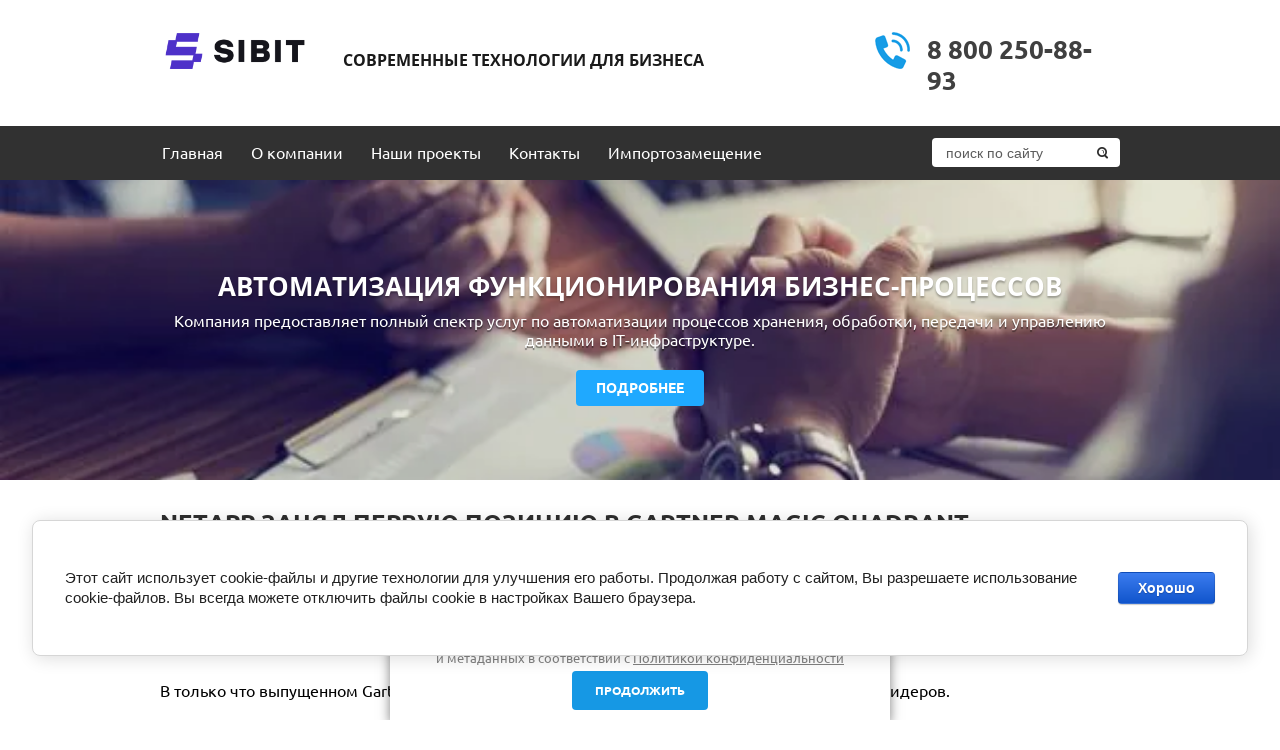

--- FILE ---
content_type: text/html; charset=utf-8
request_url: https://sibitcomp.ru/news/news_post/netapp-zanyal-pervuyu-pozitsiyu-v-gartner-magic-quadrant
body_size: 7083
content:
								
	 <!doctype html>
 
<html lang="ru">
	 
	<head>
		 
		<meta charset="utf-8">
		 
		<meta name="robots" content="all"/>
		 <title>NetApp занял первую позицию в Gartner Magic Quadrant</title> 
		<meta name="description" content="NetApp занял первую позицию в Gartner Magic Quadrant">
		 
		<meta name="keywords" content="NetApp занял первую позицию в Gartner Magic Quadrant">
		 
		<meta name="SKYPE_TOOLBAR" content="SKYPE_TOOLBAR_PARSER_COMPATIBLE">
		<meta name="viewport" content="width=device-width, height=device-height, initial-scale=1.0, maximum-scale=1.0, user-scalable=no">
		 
		<meta name="msapplication-tap-highlight" content="no"/>
		 
		<meta name="format-detection" content="telephone=no">
		 
		<meta http-equiv="x-rim-auto-match" content="none">
		 
		<!--  -->
		<link rel="stylesheet" href="/g/css/styles_articles_tpl.css">
		 
		<link rel="stylesheet" href="/t/v786/images/css/styles.css">
		 
		<link rel="stylesheet" href="/t/v786/images/css/designblock.scss.css">
		 
		<link rel="stylesheet" href="/t/v786/images/css/s3_styles.scss.css">
		<link rel="stylesheet" href="/t/v786/images/css/form_style.scss.css">
		<script src="/g/libs/jquery/1.10.2/jquery.min.js"></script>
		<script src="/t/v786/images/js/jquery.mask.js"></script>
		
		<script>
			$(function() {
			  $(".phonemask").mask("+7(000)000-00-00", {
			    placeholder: "+7(___)___-__-__",
			    clearIfNotMatch: true
			  });
			});
			</script>
		

		 
		<script src="/g/s3/misc/adaptiveimage/1.0.0/adaptiveimage.js"></script>
		 <meta name="yandex-verification" content="017f9527ea046296" />
<meta name="yandex-verification" content="017f9527ea046296" />
<meta name="google-site-verification" content="ugv6Z3hfZWqrxDybzFm7m1kAHAHRdojT2XgnBlOt14c" />
<meta name="yandex-verification" content="8653f54c7707eda8" />

            <!-- 46b9544ffa2e5e73c3c971fe2ede35a5 -->
            <script src='/shared/s3/js/lang/ru.js'></script>
            <script src='/shared/s3/js/common.min.js'></script>
        <link rel='stylesheet' type='text/css' href='/shared/s3/css/calendar.css' /><link rel='stylesheet' type='text/css' href='/shared/highslide-4.1.13/highslide.min.css'/>
<script type='text/javascript' src='/shared/highslide-4.1.13/highslide.packed.js'></script>
<script type='text/javascript'>
hs.graphicsDir = '/shared/highslide-4.1.13/graphics/';
hs.outlineType = null;
hs.showCredits = false;
hs.lang={cssDirection:'ltr',loadingText:'Загрузка...',loadingTitle:'Кликните чтобы отменить',focusTitle:'Нажмите чтобы перенести вперёд',fullExpandTitle:'Увеличить',fullExpandText:'Полноэкранный',previousText:'Предыдущий',previousTitle:'Назад (стрелка влево)',nextText:'Далее',nextTitle:'Далее (стрелка вправо)',moveTitle:'Передвинуть',moveText:'Передвинуть',closeText:'Закрыть',closeTitle:'Закрыть (Esc)',resizeTitle:'Восстановить размер',playText:'Слайд-шоу',playTitle:'Слайд-шоу (пробел)',pauseText:'Пауза',pauseTitle:'Приостановить слайд-шоу (пробел)',number:'Изображение %1/%2',restoreTitle:'Нажмите чтобы посмотреть картинку, используйте мышь для перетаскивания. Используйте клавиши вперёд и назад'};</script>
<link rel="icon" href="/favicon.ico" type="image/x-icon">

<!--s3_require-->
<link rel="stylesheet" href="/g/basestyle/1.0.1/cookie.message/cookie.message.css" type="text/css"/>
<link rel="stylesheet" href="/g/basestyle/1.0.1/cookie.message/cookie.message.blue.css" type="text/css"/>
<script type="text/javascript" src="/g/basestyle/1.0.1/cookie.message/cookie.message.js" async></script>
<!--/s3_require-->

		<script src="/g/libs/jquery-bxslider/4.1.2/jquery.bxslider.min.js" type="text/javascript"></script>
		 
		<link rel="stylesheet" href="/g/libs/jquery-popover/0.0.3/jquery.popover.css">
		 
		<script src="/g/libs/jquery-popover/0.0.3/jquery.popover.min.js" type="text/javascript"></script>
		 
		<script src="/g/s3/misc/form/1.0.0/s3.form.js" type="text/javascript"></script>
		  
		<script type="text/javascript" src="/t/v786/images/js/main.js"></script>
		  
		<!--[if lt IE 10]> <script src="/g/libs/ie9-svg-gradient/0.0.1/ie9-svg-gradient.min.js"></script> <script src="/g/libs/jquery-placeholder/2.0.7/jquery.placeholder.min.js"></script> <script src="/g/libs/jquery-textshadow/0.0.1/jquery.textshadow.min.js"></script> <script src="/g/s3/misc/ie/0.0.1/ie.js"></script> <![endif]-->
		<!--[if lt IE 9]> <script src="/g/libs/html5shiv/html5.js"></script> <![endif]-->
		   
		 <link href="/t/v786/images/bdr_styles.scss.css" rel="stylesheet" type="text/css" />
		 <script src="/t/v786/images/popupmenu.menu.jquery.js" type="text/javascript"></script>



		
		
		
	</head>
	 
	<body>
		 
		<div class="wrapper editorElement layer-type-wrapper" >
			  <div class="side-panel side-panel-20 widget-type-side_panel editorElement layer-type-widget widget-14" data-layers="['widget-13':['tablet-landscape':'inSide','tablet-portrait':'inSide','mobile-landscape':'inSide','mobile-portrait':'inSide'],'widget-8':['tablet-landscape':'inSide','tablet-portrait':'inSide','mobile-landscape':'inSide','mobile-portrait':'inSide']]" data-phantom="1" data-position="left">
	<div class="side-panel-top">
		<div class="side-panel-button">
			<span class="side-panel-button-icon">
				<span class="side-panel-button-icon-line"></span>
				<span class="side-panel-button-icon-line"></span>
				<span class="side-panel-button-icon-line"></span>
			</span>
		</div>
		<div class="side-panel-top-inner" ></div>
	</div>
	<div class="side-panel-mask"></div>
	<div class="side-panel-content">
		<div class="side-panel-close"></div>		<div class="side-panel-content-inner"></div>
	</div>
</div>   
			<div class="layout layout_center not-columned layout_center_2_id_10_0" >
				<div class="editorElement layer-type-block ui-droppable block-4" >
					<div class="layout column layout_3" >
						<div class="site-name widget-2 widget-type-site_name editorElement layer-type-widget">
							 <a href="http://sibitcomp.ru"> 						 						 						<div class="sn-wrap">  
							<div class="sn-logo">
								 
								<img src="/d/sibit_logo_horizontal.png" alt="">
								 
							</div>
							   
						</div>
						 </a> 
				</div>
			</div>
			<div class="layout column layout_4" >
				<div class="site-description widget-3 widget-type-site_description editorElement layer-type-widget">
					 
					<div class="align-elem">
						СОВРЕМЕННЫЕ ТЕХНОЛОГИИ ДЛЯ БИЗНЕСА
					</div>
					 
				</div>
			</div>
			<div class="layout column layout_6" >
				  	<div class="phones-6 widget-4 phones-block contacts-block widget-type-contacts_phone editorElement layer-type-widget">
		<div class="inner">
			<label class="cell-icon" for="tg-phones-6">
				<div class="icon"></div>
			</label>
			<input id="tg-phones-6" class="tgl-but" type="checkbox">
			<div class="block-body-drop">
				<div class="cell-text">
					<div class="title"><div class="align-elem">Телефон:</div></div>
					<div class="text_body">
						<div class="align-elem">
															<div><a href="tel:8 800 250-88-93">8 800 250-88-93</a></div>													</div>
					</div>
				</div>
			</div>
		</div>
	</div>
  
			</div>
		</div>
	</div>
	<div class="editorElement layer-type-block ui-droppable block-5" >
		<div class="layout columned columns-2 layout_center layout_12_id_13" >
			<div class="layout column layout_13" >
				<div class="widget-8 horizontal menu-13 wm-widget-menu widget-type-menu_horizontal editorElement layer-type-widget" data-screen-button="more" data-responsive-tl="button" data-responsive-tp="button" data-responsive-ml="columned" data-more-text="..." data-child-icons="0">
					 
					<div class="menu-button">
						Меню
					</div>
					 
					<div class="menu-scroll">
						   <ul><li class="menu-item"><a href="/main" ><span class="menu-item-text">Главная</span></a></li><li class="menu-item"><a href="/avtomatizatsiya-funktsionirovaniya-biznes-protsessov" ><span class="menu-item-text">О компании</span></a></li><li class="menu-item"><a href="/project" ><span class="menu-item-text">Наши проекты</span></a></li><li class="menu-item"><a href="/kontakty" ><span class="menu-item-text">Контакты</span></a></li><li class="menu-item"><a href="/importozameshchenie" ><span class="menu-item-text">Импортозамещение</span></a></li></ul> 
					</div>
					 
				</div>
			</div>
			<div class="layout column layout_19" >
				  <div class="widget-13 search-19 wm-search widget-type-search editorElement layer-type-widget"
	 data-setting-type="fade"
	 data-setting-animate="0"
	 data-setting-animate_list="0,0,0,0,0"
		>
	<form class="wm-search-inner" method="get" action="/search">
		<input size="1" class="wm-input-default" placeholder="поиск по сайту" type="text" name="search" value="">
		<button class="wm-input-default" type="submit"></button>
	<re-captcha data-captcha="recaptcha"
     data-name="captcha"
     data-sitekey="6LcNwrMcAAAAAOCVMf8ZlES6oZipbnEgI-K9C8ld"
     data-lang="ru"
     data-rsize="invisible"
     data-type="image"
     data-theme="light"></re-captcha></form>
</div>  
			</div>
		</div>
	</div>
	  <div class="widget-48 slider-75 slider widget-type-slider editorElement layer-type-widget" data-setting-pause="4000" 
     data-setting-mode="fade"
     data-setting-auto="1"
     data-setting-controls="0"
     data-setting-pager="1"
     data-setting-pager_selector=".slider-75 .slider-pager"
     data-setting-prev_selector=".slider-75 .slider-prev"
     data-setting-next_selector=".slider-75 .slider-next"
     data-setting-prev_text="" 
     data-setting-next_text=""
	 data-type-pager="normal"
	 data-text_position="in"
	 data-setting-auto_controls_selector=".slider-75 .auto_controls"
	 data-setting-auto_controls="0,0,0,0,0"
	 data-setting-autoControlsCombine="0">
	<div class="slider-inner">
					<div class="slider-item-1 slider-item" data-src="/thumb/2/ANy4zetLW-y0aDyRCWTO_w/3005r300/d/lib_674201_asdsadsadsadsad.jpg">
									<div  class="text-slider">
						<div class="text-slider-wp">
															<div class="block-title"><a href="/avtomatizatsiya-funktsionirovaniya-biznes-protsessov"><span class="align-elem">АВТОМАТИЗАЦИЯ ФУНКЦИОНИРОВАНИЯ БИЗНЕС-ПРОЦЕССОВ</span></a></div>
																						<div class="block-body">
									<div><div class="align-elem"><p>Компания предоставляет полный спектр услуг по автоматизации процессов хранения, обработки, передачи и управлению данными в IT-инфраструктуре.</p></div></div>
								</div>
																															<div class="block-more">
										<a href="/avtomatizatsiya-funktsionirovaniya-biznes-protsessov"  data-wr-class="popover-wrap-75"><span class="align-elem">подробнее</span></a>
									</div>
																					</div>
					</div>
								<a href="/avtomatizatsiya-funktsionirovaniya-biznes-protsessov"></a>			</div>
			</div>
					<div class="slider-pager-wrap">
			<div class="bx-auto_controls">
				<div class="auto_controls"></div>									<div class="slider-pager">
													<a href="" data-slide-index="0"></a>
											</div>
							</div>
		</div>
	</div>
  
	<div class="layout layout_center not-columned layout_center_2_id_10_2" >
		<div class="editorElement layer-type-block ui-droppable block-29" >
			<h1 class="h1 widget-46 widget-type-h1 editorElement layer-type-widget">
				NetApp занял первую позицию в Gartner Magic Quadrant
			</h1>
			<article class="content-74 content widget-47 widget-type-content editorElement layer-type-widget">

	<style type="text/css">
		.n-thumb {
			float: left;
			margin: 5px;
		}
	</style>



			<a style="font-size: 40px;" onclick="history.back()" href="/news">&laquo; </a>
		<br/>
		<br/>
		<div style="text-align: justify;">
			
			<b style="text-align: justify;">NetApp занял первую позицию в Gartner Magic Quadrant</b>&nbsp;15 ноября 2018<br/><br/>			<p>В только что выпущенном Gartner Magic Quadrant NetApp занял самую первую позицию среди лидеров.</p>

<p><a href="https://www.gartner.com/doc/reprints?id=1-3L2DG7Q&amp;ct=161101">Полная версия</a></p>
			<br clear="all"/>
		</div>
			


</article>
		</div>
	</div>
	<div class="editorElement layer-type-block ui-droppable block-8" >
		<div class="layout layout_center not-columned layout_23_id_68" >
			<div class="editorElement layer-type-block ui-droppable block-28" >
				<div class="layout column layout_64" >
					  
		
	<div class="editable_block-64 widget-40 editorElement layer-type-widget">
		<div class="header"><div class="align-elem">Остались сомнения?</div></div>		<div class="body">
																					<div class="title"><div class="align-elem">Свяжитесь с нами и мы их развеем!</div></div>
																																																																												
		</div>
	</div>

  
				</div>
				<div class="layout column layout_69" >
					  	<div class="phones-69 widget-43 phones-block contacts-block widget-type-contacts_phone editorElement layer-type-widget">
		<div class="inner">
			<label class="cell-icon" for="tg-phones-69">
				<div class="icon"></div>
			</label>
			<input id="tg-phones-69" class="tgl-but" type="checkbox">
			<div class="block-body-drop">
				<div class="cell-text">
					<div class="title"><div class="align-elem">Телефон:</div></div>
					<div class="text_body">
						<div class="align-elem">
															<div><a href="tel:8 800 250-88-93">8 800 250-88-93</a></div>													</div>
					</div>
				</div>
			</div>
		</div>
	</div>
  
				</div>
			</div>
		</div>
	</div>
			<div class="editorElement layer-type-block ui-droppable block-21" >
		<div class="layout layout_center not-columned layout_51_id_52" >
			<div class="editorElement layer-type-block ui-droppable block-22" >
				<div class="layout column layout_58" >
					<div class="editorElement layer-type-block ui-droppable block-24" >
						<div class="site-copyright widget-35 widget-type-site_copyright editorElement layer-type-widget">
							 
							<div class="align-elem">
								   Copyright &copy; 2009 - 2026								<br />
								SiBiT 
								
							</div>
							 
						</div>
						<div class="site-counters widget-45 widget-type-site_counters editorElement layer-type-widget">
							 <!--LiveInternet counter--><script type="text/javascript"><!--
new Image().src = "//counter.yadro.ru/hit?r"+
escape(document.referrer)+((typeof(screen)=="undefined")?"":
";s"+screen.width+"*"+screen.height+"*"+(screen.colorDepth?
screen.colorDepth:screen.pixelDepth))+";u"+escape(document.URL)+
";"+Math.random();//--></script><!--/LiveInternet-->

<!--LiveInternet logo--><!--<a href="http://www.liveinternet.ru/click"
target="_blank"><img src="//counter.yadro.ru/logo?58.3"
title="LiveInternet"
alt="" border="0" width="88" height="31"/></a>--><!--/LiveInternet-->

<!-- Yandex.Metrika counter -->
<script type="text/javascript">
    (function(m,e,t,r,i,k,a){
        m[i]=m[i]||function(){(m[i].a=m[i].a||[]).push(arguments)};
        m[i].l=1*new Date();
        for (var j = 0; j < document.scripts.length; j++) {if (document.scripts[j].src === r) { return; }}
        k=e.createElement(t),a=e.getElementsByTagName(t)[0],k.async=1,k.src=r,a.parentNode.insertBefore(k,a)
    })(window, document,'script','https://mc.yandex.ru/metrika/tag.js?id=106257362', 'ym');

    ym(106257362, 'init', {ssr:true, webvisor:true, clickmap:true, ecommerce:"dataLayer", accurateTrackBounce:true, trackLinks:true});
</script>
<noscript><div><img src="https://mc.yandex.ru/watch/106257362" style="position:absolute; left:-9999px;" alt="" /></div></noscript>
<!-- /Yandex.Metrika counter -->
<!--__INFO2026-01-31 00:42:56INFO__-->
 
						</div>
					</div>
				</div>
				<div class="layout column layout_54" >
					<div class="editorElement layer-type-block ui-droppable block-23" >
						<div class="layout column layout_55" >
							  	<div class="phones-55 widget-32 phones-block contacts-block widget-type-contacts_phone editorElement layer-type-widget">
		<div class="inner">
			<label class="cell-icon" for="tg-phones-55">
				<div class="icon"></div>
			</label>
			<input id="tg-phones-55" class="tgl-but" type="checkbox">
			<div class="block-body-drop">
				<div class="cell-text">
					<div class="title"><div class="align-elem">Телефон:</div></div>
					<div class="text_body">
						<div class="align-elem">
															<div><a href="tel:8 800 250-88-93">8 800 250-88-93</a></div>													</div>
					</div>
				</div>
			</div>
		</div>
	</div>
  
						</div>
						<div class="layout column layout_56" >
							      <div class="address-56 widget-33 address-block contacts-block widget-type-contacts_address editorElement layer-type-widget">
        <div class="inner">
            <label class="cell-icon" for="tg56">
                <div class="icon"></div>
            </label>
            <input id="tg56" class="tgl-but" type="checkbox">
            <div class="block-body-drop">
                <div class="cell-text">
                    <div class="title"><div class="align-elem">Адрес:</div></div>
                    <div class="text_body">
                        <div class="align-elem">121096, г. Москва, ул. 2-я Филевская, д. 7, корп. 6, этаж 1, помещение III, комната 6Б</div>
                    </div>
                </div>
            </div>
        </div>
    </div>
  
						</div>
						<div class="layout column layout_57" >
							  	<div class="email-57 widget-34 email-block contacts-block widget-type-contacts_email editorElement layer-type-widget">
		<div class="inner">
			<label class="cell-icon" for="tg-email-57">
				<div class="icon"></div>
			</label>
			<input id="tg-email-57" class="tgl-but" type="checkbox">
			<div class="block-body-drop">
				<div class="cell-text">
					<div class="title"><div class="align-elem">Email:</div></div>
					<div class="text_body">
						<div class="align-elem"><a href="mailto:info@sibitcomp.ru">info@sibitcomp.ru</a></div>
					</div>
				</div>
			</div>
		</div>
	</div>
  
						</div>
					</div>
				</div>
			</div>
			<div class="block-footer"><p style="text-align: center;"><span style="font-size:11pt;"><a href="/politika-konfidentsialnosti"><span style="color:#FFFFFF;">Политика конфиденциальности</span></a></span></p></div>
		</div>
	</div>
	
</div>
<link rel="stylesheet" href="/t/v786/images/css/ors_privacy.scss.css">
<script src="/t/v786/images/js/ors_privacy.js"></script>

<div class="cookies-warning cookies-block-js">
	<div class="cookies-warning__body">
		Этот сайт использует файлы cookie и метаданные. 
Продолжая просматривать его, вы соглашаетесь на использование нами файлов cookie и метаданных в соответствии 
с <a target="_blank" href="/politika-konfidentsialnosti">Политикой конфиденциальности</a> <br>
		<div class="cookies-warning__close gr-button-5 cookies-close-js">
			Продолжить
		</div>
	</div>
</div>
<!-- assets.bottom -->
<!-- </noscript></script></style> -->
<script src="/my/s3/js/site.min.js?1769681696" ></script>
<script src="/my/s3/js/site/defender.min.js?1769681696" ></script>
<script >/*<![CDATA[*/
var megacounter_key="f47708d1e5c9dc79fd98aaeada808e3c";
(function(d){
    var s = d.createElement("script");
    s.src = "//counter.megagroup.ru/loader.js?"+new Date().getTime();
    s.async = true;
    d.getElementsByTagName("head")[0].appendChild(s);
})(document);
/*]]>*/</script>


					<!--noindex-->
		<div id="s3-cookie-message" class="s3-cookie-message-wrap">
			<div class="s3-cookie-message">
				<div class="s3-cookie-message__text">
					<p>Этот сайт использует cookie-файлы и другие технологии для улучшения его работы. Продолжая работу с сайтом, Вы разрешаете использование cookie-файлов. Вы всегда можете отключить файлы cookie в настройках Вашего браузера.</p>
				</div>
				<div class="s3-cookie-message__btn">
					<div id="s3-cookie-message__btn" class="g-button">
						Хорошо
					</div>
				</div>
			</div>
		</div>
		<!--/noindex-->
	
<script >/*<![CDATA[*/
$ite.start({"sid":620780,"vid":622547,"aid":681765,"stid":4,"cp":21,"active":true,"domain":"sibitcomp.ru","lang":"ru","trusted":false,"debug":false,"captcha":3});
/*]]>*/</script>
<!-- /assets.bottom -->
</body>
 
</html>

--- FILE ---
content_type: text/css
request_url: https://sibitcomp.ru/t/v786/images/css/styles.css
body_size: 18676
content:
@import "fonts.css";
html{font-family:sans-serif;-ms-text-size-adjust:100%;-webkit-text-size-adjust:100%;}body{margin:0;background: #fff;}body::before{content:""; height: 1px; display: block; margin-top: -1px;}article,aside,details,figcaption,figure,footer,header,hgroup,main,menu,nav,section,summary{display:block}audio,canvas,progress,video{display:inline-block;vertical-align:baseline}audio:not([controls]){display:none;height:0}[hidden],template{display:none}a{background-color:transparent;color:inherit;}a:active,a:hover{outline:0}abbr[title]{border-bottom:1px dotted}b,strong{font-weight:bold}dfn{font-style:italic}h1{margin: 0; font-size: inherit; font-weight: inherit;}mark{background:#ff0;color:#000}small{font-size:80%}sub,sup{font-size:75%;line-height:0;position:relative;vertical-align:baseline}sup{top:-0.5em}sub{bottom:-0.25em}img{border:0}svg:not(:root){overflow:hidden}figure{margin:1em 40px}hr{box-sizing:content-box;height:0}pre{overflow:auto}code,kbd,pre,samp{font-family:monospace,monospace;font-size:1em}button,input,optgroup,select,textarea{color:#000;font:inherit;margin:0}button{overflow:visible}button,select{text-transform:none}button,html input[type="button"],input[type="reset"],input[type="submit"]{-webkit-appearance:button;cursor:pointer}button[disabled],html input[disabled]{cursor:default}button::-moz-focus-inner,input::-moz-focus-inner{border:0;padding:0}input{line-height:normal}input[type="checkbox"],input[type="radio"]{box-sizing:border-box;padding:0}input[type="number"]::-webkit-inner-spin-button,input[type="number"]::-webkit-outer-spin-button{height:auto}input[type="search"]{-webkit-appearance:textfield;box-sizing:content-box}input[type="search"]::-webkit-search-cancel-button,input[type="search"]::-webkit-search-decoration{-webkit-appearance:none}fieldset{border:1px solid silver;margin:0 2px;padding:.35em .625em .75em}legend{border:0;padding:0}textarea{overflow:auto}optgroup{font-weight:bold}table{border-collapse:collapse;border-spacing:0}
body.noscroll {overflow: hidden !important;}
.removed, .hidden { display: none !important;}
.editorElement, .layout {
	box-sizing: border-box;
	padding-top: .02px;
	padding-bottom: .02px;
}
.editorElement { word-wrap: break-word;}
.vertical-middle {white-space: nowrap;}
.vertical-middle>* {white-space: normal;display: inline-block;vertical-align: middle;}
.vertical-middle::after {height: 100%;width: 0;display: inline-block;vertical-align: middle;content: "";}
.wrapper {margin: 0 auto;height: auto !important;height: 100%;min-height: 100%;min-height: 100vh;overflow: hidden;max-width: 100%;}
.wrapper > * { max-width: 100%; }
.editorElement .removed+.delimiter, .editorElement .delimiter:first-child {display: none;}
.wm-input-default {border: none; background: none; padding: 0;}
/* tooltip */
@keyframes show_hide {
	0% { left:85%; opacity: 0; width: auto; height: auto; padding: 5px 10px; font-size: 12px;}
	20% { left: 100%; opacity: 1; width: auto; height: auto; padding: 5px 10px; font-size: 12px;}
	100% { left: 100%; opacity: 1; width: auto; height: auto; padding: 5px 10px; font-size: 12px;}
}
@keyframes show_hide_after {
	0% {width: 5px; height: 5px;}
	100% {width: 5px; height: 5px;}
}
/* tooltip for horizontal */
@keyframes horizontal_show_hide {
	0% { top:95%; opacity: 0; width: 100%; height: auto; padding: 5px 10px; font-size: 12px;}
	20% { top: 100%; opacity: 1; width: 100%; height: auto; padding: 5px 10px; font-size: 12px;}
	100% { top: 100%; opacity: 1; width: 100%; height: auto; padding: 5px 10px; font-size: 12px;}
}
.wm-tooltip {display: none;position: absolute;z-index:100;top: 100%;left: 0;background: #FBFDDD;color: #CA3841;padding: 5px 10px;border-radius: 3px;box-shadow: 1px 2px 3px rgba(0,0,0,.3); white-space: normal; box-sizing: border-box;}
.wm-tooltip::after {content: "";font-size: 0;background: inherit;width: 5px;height: 5px;position: absolute;top: 0;left: 50%;margin: -2px 0 0;box-shadow: 0 1px 0 rgba(0,0,0,.1), 0 2px 0 rgba(0,0,0,.1);transform: rotate(45deg);}
.error .wm-tooltip {display: block;padding: 0;font-size: 0;animation: horizontal_show_hide 4s;}
.error .wm-tooltip::after {left:50%; top:0; margin: -2px 0 0; box-shadow: 0 -1px 0 rgba(0,0,0,.1), 0 -2px 0 rgba(0,0,0,.1); width: 0;height: 0;animation: show_hide_after 4s;}
.horizontal_mode .wm-tooltip {top: 100%; left: 0; width: 100%; white-space: normal; margin: 5px 0 0; text-align: center;}
.horizontal_mode .wm-tooltip::after {left: 50%; top: 0; margin: -2px 0 0; box-shadow: 0 -1px 0 rgba(0,0,0,.1), 0 -2px 0 rgba(0,0,0,.1);}
.error .horizontal_mode .wm-tooltip, .horizontal_mode .error .wm-tooltip {animation: horizontal_show_hide 4s;}
@media all and (max-width: 960px) {
	.wm-tooltip {top: 100%; left: 0; width: 100%; white-space: normal; margin: 5px 0 0; text-align: center;}
	.wm-tooltip::after {left: 50%; top: 0; margin: -2px 0 0; box-shadow: 0 -1px 0 rgba(0,0,0,.1), 0 -2px 0 rgba(0,0,0,.1);}
	.error .wm-tooltip {animation: horizontal_show_hide 4s;}
}
table.table0 td, table.table1 td, table.table2 td, table.table2 th {
	padding:5px;
	border:1px solid #dedede;
	vertical-align:top;
}
table.table0 td { border:none; }
table.table2 th {
	padding:8px 5px;
	background:#eb3c3c;
	border:1px solid #dedede;
	font-weight:normal;
	text-align:left;
	color:#fff;
}
.for-mobile-view { overflow: auto; }
.side-panel,
.side-panel-button,
.side-panel-mask,
.side-panel-content { display: none;}

.align-elem{
	flex-grow:1;
}

html.mobile div{
	background-attachment: scroll;
}

body { background: #ffffff; font-family: Arial, Helvetica, sans-serif;}
.wrapper .layout_center_2_id_10_0 { margin-top: 0; margin-left: auto; margin-right: auto; width: 960px;}
.wrapper .layout_center_2_id_10_2 { margin-top: 0; margin-left: auto; margin-right: auto; width: 960px;}
.wrapper { position: relative; font-family: Arial, Helvetica, sans-serif; color: #000000; font-style: normal; line-height: 1.2; letter-spacing: 0; text-align: center; text-transform: none; text-decoration: none; font-size: 12px; display: block; -webkit-flex-direction: column; -moz-flex-direction: column; flex-direction: column;}
.block-5 .layout_13 { -webkit-flex: 1 0 0px; -moz-flex: 1 0 0px; flex: 1 0 0px; display: -webkit-flex; display: flex; -webkit-flex-direction: column; -moz-flex-direction: column; flex-direction: column;}
.block-5 .layout_19 { display: -webkit-flex; display: flex; -webkit-flex-direction: column; -moz-flex-direction: column; flex-direction: column;}
.block-5 .layout_12_id_13 { display: -webkit-flex; display: flex; flex-flow: row nowrap; margin-top: 0; margin-left: auto; margin-right: auto; width: 960px;}
.block-5 { margin: 30px 0 0; border: none; position: relative; top: 0; left: 0; width: auto; min-height: 0; background: #313131; z-index: 8; right: 0; -webkit-border-radius: none; -moz-border-radius: none; border-radius: none;}
.widget-13 { margin: 12px 0 auto 93px; position: relative; font-size: 0; text-align: flex-start; text-indent: 0; text-decoration: none; top: 0; left: 0; z-index: 2; box-sizing: border-box; display: -webkit-flex; display: flex; width: 188px; background: #ffffff; -webkit-border-radius: 4px; -moz-border-radius: 4px; border-radius: 4px; min-height: 29px; -webkit-justify-content: flex-start; -moz-justify-content: flex-start; justify-content: flex-start;}
.search-19 form { box-sizing: border-box; display: -webkit-flex; display: flex; -webkit-flex: 1 0 auto; -moz-flex: 1 0 auto; flex: 1 0 auto; -webkit-align-items: center; -moz-align-items: center; align-items: center;}
.search-19 input { padding: 4px; margin: 0 0 0 10px; box-sizing: border-box; vertical-align: top; font-size: 14px; -webkit-flex: 1 0 auto; -moz-flex: 1 0 auto; flex: 1 0 auto; outline: none; min-height: 24px; width: 0; height: 0; max-width: 100%; color: #4d4d4d; line-height: 1.2; letter-spacing: 0; text-transform: none; text-decoration: none; text-align: start; -webkit-appearance: none;}
.search-19 button { padding: 3px 4px; margin: 0 5px; border: none; box-sizing: border-box; vertical-align: top; background: url("../images/search.png") left 50% top 50% / auto auto no-repeat; font-size: 14px; outline: none; min-width: 24px; min-height: 24px; color: #000000; line-height: 1.2; letter-spacing: 0; text-transform: none; text-decoration: none; -webkit-border-radius: none; -moz-border-radius: none; border-radius: none; text-align: center; -webkit-appearance: none;}
.search-19 button span { box-sizing: border-box; display: inline-block; min-width: 14px;}
.search-19 input:focus { outline: none;}
.search-19 button:focus { outline: none;}
.search-19 .slide_search { -webkit-transition: 0.5s; -moz-transition: 0.5s; -o-transition: 0.5s; -ms-transition: 0.5s; transition: 0.5s;}
.search-19 ::-webkit-input-placeholder { color: #5c5c5c;}
.search-19 ::-moz-placeholder { color: #5c5c5c;}
.search-19 :-ms-input-placeholder { color: #5c5c5c;}
.widget-8 { margin: 0 0 auto; position: relative; top: 0; left: 0; z-index: 1; padding-right: 2px; padding-left: 2px; box-sizing: border-box; display: -webkit-flex; display: flex; width: auto; -webkit-justify-content: center; -moz-justify-content: center; justify-content: center; right: 0; min-height: 50px;}
.menu-13 .menu-scroll > ul ul > li > a .has-child-icon { position: absolute; top: 50%; right: 0; margin-top: -6px; margin-right: 5px; width: 12px; min-height: 12px; background: #000000;}
.menu-13 .menu-button { box-sizing: border-box; display: none; position: absolute; left: 100%; top: 0; width: 50px; min-height: 50px; padding: 10px 15px; background: #333; color: #fff; font-size: 17px;}
.menu-13 .menu-scroll { display: -webkit-flex; display: flex; width: 100%; -webkit-justify-content: inherit; -moz-justify-content: inherit; justify-content: inherit;}
.menu-13 .menu-scroll > ul { padding: 0; margin: 0; list-style: none; box-sizing: border-box; display: -webkit-flex; display: flex; flex-flow: row wrap; width: 100%; -webkit-justify-content: flex-start; -moz-justify-content: flex-start; justify-content: flex-start; -webkit-align-items: flex-start; -moz-align-items: flex-start; align-items: flex-start;}
.menu-13 .menu-scroll > ul > li.home-button > a { padding: 5px 15px; margin: 2px; cursor: pointer; display: -webkit-flex; display: flex; background: url("../images/wm_menu_home.png") left 50% top 50% no-repeat; box-sizing: border-box; text-decoration: none; color: #000; font-size: 0; line-height: 1.4; -webkit-align-items: center; -moz-align-items: center; align-items: center;}
.menu-13 .menu-scroll > ul > li.delimiter { margin: auto 2px; -webkit-border-radius: 10px; -moz-border-radius: 10px; border-radius: 10px; height: 0; width: 10px; min-height: 10px; background: #d6d6d6; box-sizing: border-box;}
.menu-13 .menu-scroll > ul > li.menu-item { padding: 0; margin: 0; display: -webkit-flex; display: flex; -webkit-flex: 0 1 auto; -moz-flex: 0 1 auto; flex: 0 1 auto; box-sizing: border-box; position: relative; -webkit-flex-grow: 0; -moz-flex-grow: 0; flex-grow: 0; width: auto;}
.menu-13 .menu-scroll > ul ul { padding: 5px; margin: 1px 0 0; position: absolute; top: 100%; left: 0; background: #eee; list-style: none; width: 220px; display: none; z-index: 10; box-sizing: border-box; align-self: auto; -webkit-border-radius: 4px; -moz-border-radius: 4px; border-radius: 4px;}
.menu-13 .menu-scroll > ul ul:hover, 
.menu-13 .menu-scroll > ul ul.hover, 
.menu-13 .menu-scroll > ul ul.active { background: #eeeeee;}
.menu-13 .menu-scroll > ul ul > li { padding: 0; margin: 0; display: block; position: relative;}
.menu-13 .menu-scroll > ul ul > li > a { padding: 10px; border: none; cursor: pointer; display: block; background: transparent; -webkit-border-radius: 0; -moz-border-radius: 0; border-radius: 0; box-sizing: border-box; text-decoration: none; color: #313131; font-size: 14px; line-height: 1.4; position: relative; width: auto; font-style: normal; letter-spacing: 0; text-align: left; text-transform: none;}
.menu-13 .menu-scroll > ul ul > li > a:hover, 
.menu-13 .menu-scroll > ul ul > li > a.hover, 
.menu-13 .menu-scroll > ul ul > li > a.active { background: #1fa9ff; -webkit-border-radius: 4px; -moz-border-radius: 4px; border-radius: 4px; color: #ffffff;}
.menu-13 .menu-scroll > ul ul > li.delimiter { box-sizing: border-box; margin-top: 3px; margin-bottom: 3px; min-height: 2px; height: auto; width: auto; background: #999999;}
.menu-13 .menu-scroll > ul ul ul { position: absolute; left: 100%; top: 0;}
.menu-13 .menu-scroll > ul > li.menu-item > a { padding: 5px 28px 5px 0; margin: 2px 0; cursor: pointer; display: -webkit-flex; display: flex; -webkit-flex-direction: row; -moz-flex-direction: row; flex-direction: row; box-sizing: border-box; text-decoration: none; color: #ffffff; font-size: 14px; line-height: 1.4; -webkit-align-items: center; -moz-align-items: center; align-items: center; width: auto; position: relative; letter-spacing: 0; font-style: normal; -webkit-justify-content: flex-start; -moz-justify-content: flex-start; justify-content: flex-start; text-align: left; text-transform: none; left: 0; right: 0; -webkit-flex-grow: 1; -moz-flex-grow: 1; flex-grow: 1; min-height: 50px;}
.menu-13 .menu-scroll > ul > li.menu-item > a:hover, 
.menu-13 .menu-scroll > ul > li.menu-item > a.hover, 
.menu-13 .menu-scroll > ul > li.menu-item > a.active { color: #1fa9ff;}
.menu-13 .menu-scroll > ul > li.menu-item > a .has-child-icon { position: absolute; top: 50%; right: 0; margin-top: -6px; margin-right: 5px; width: 12px; min-height: 12px; background: #000000;}
.menu-13 .menu-scroll > ul > li.menu-item > a .menu-item-image { box-sizing: border-box; display: -webkit-flex; display: flex; -webkit-flex-shrink: 0; -moz-flex-shrink: 0; flex-shrink: 0; margin-right: 5px; font-size: 0; line-height: 0; text-align: center; -webkit-justify-content: center; -moz-justify-content: center; justify-content: center; min-height: 40px; width: 40px; overflow: hidden;}
.menu-13 .menu-scroll > ul > li.menu-item > a img { margin: auto; box-sizing: border-box; max-width: 100%; height: auto; width: auto;}
.menu-13 .menu-scroll > ul > li.menu-item > a .menu-item-text { box-sizing: border-box; -webkit-flex-grow: 1; -moz-flex-grow: 1; flex-grow: 1;}
.menu-13 .menu-scroll > ul > li.home-button { box-sizing: border-box; display: -webkit-flex; display: flex;}
.menu-13 .menu-scroll > ul > li.more-button { display: -webkit-flex; display: flex; margin-left: auto; position: relative;}
.menu-13 .menu-scroll > ul > li.more-button > a { padding: 5px 10px; margin: 0 0 auto 2px; border: none; cursor: pointer; display: -webkit-flex; display: flex; background: url("../images/burger.png") left 50% top 50% / auto auto no-repeat; box-sizing: border-box; text-decoration: none; color: #313131; font-size: 16px; line-height: 1.4; -webkit-align-items: center; -moz-align-items: center; align-items: center; letter-spacing: 0; font-style: normal; -webkit-justify-content: center; -moz-justify-content: center; justify-content: center; text-transform: none; -webkit-border-radius: none; -moz-border-radius: none; border-radius: none; align-self: auto; min-height: 55px;}
.menu-13 .menu-scroll > ul > li.more-button > ul { left: auto; right: 0;}
.menu-13 .menu-scroll > ul > li.more-button.disabled { display: none;}
.menu-13 .menu-scroll > ul > li.more-button .menu-item-image { display: none;}
.widget-48 { margin: 0; border: none; position: relative; top: 0; left: 0; z-index: 7; width: auto; height: 0; min-height: 300px; box-sizing: border-box; background: url("../images/wm_slider_spacer.gif") left 50% top 50% / cover no-repeat rgba(0,0,0,0.1); right: 0; -webkit-border-radius: none; -moz-border-radius: none; border-radius: none;}
.popover-wrap-75 .popover-body { padding: 20px 40px 32px; border: 1px solid #b7b7b7; -webkit-border-radius: 5px; -moz-border-radius: 5px; border-radius: 5px; -webkit-box-shadow: 0 1px 4px rgba(0, 0, 0, 0.7); -moz-box-shadow: 0 1px 4px rgba(0, 0, 0, 0.7); box-shadow: 0 1px 4px rgba(0, 0, 0, 0.7); position: relative; display: inline-block; width: 270px; box-sizing: border-box; vertical-align: middle; background: #fff; text-align: left; font-size: 12px; max-width: 100%;}
.popover-wrap-75 .popover-body input { padding: 7px 8px; border: 1px solid #ccc; max-width: 100%; box-sizing: border-box; -webkit-border-radius: 4px; -moz-border-radius: 4px; border-radius: 4px; text-align: left;}
.popover-wrap-75 .popover-body textarea { padding: 7px 8px; border: 1px solid #ccc; max-width: 100%; box-sizing: border-box; -webkit-border-radius: 4px; -moz-border-radius: 4px; border-radius: 4px; width: 100%; text-align: left;}
.popover-wrap-75 .popover-body .s3_button_large { border: none; background: linear-gradient(to bottom, #f4e48d 0%, #ecd35f 100%) #f0db76; -webkit-border-radius: 2px; -moz-border-radius: 2px; border-radius: 2px; -webkit-box-shadow: 0 1px 2px rgba(0, 0, 0, 0.2); -moz-box-shadow: 0 1px 2px rgba(0, 0, 0, 0.2); box-shadow: 0 1px 2px rgba(0, 0, 0, 0.2); font-size: 15px; font-weight: bold; box-sizing: border-box; line-height: 34px; padding-right: 16px; padding-left: 16px; cursor: pointer; text-align: center;}
.popover-wrap-75 .popover-body .s3_message { padding: 12px; border: 1px solid #e1c893; display: table; margin-top: 1em; margin-bottom: 1em; background: #f0e4c9; color: #333; box-sizing: border-box; -moz-box-shadow: 0 2px 6px rgba(0,0,0,.45), inset 0 1px 0 rgba(255,255,255,.75); -webkit-box-shadow: 0 2px 6px rgba(0,0,0,.45), inset 0 1px 0 rgba(255,255,255,.75); box-shadow: 0 2px 6px rgba(0,0,0,.45), inset 0 1px 0 rgba(255,255,255,.75); text-align: left;}
.popover-wrap-75 .popover-close { position: absolute; top: -15px; right: -15px; box-sizing: border-box; width: 30px; height: 30px; background: url("../images/wm_button_close.png") 0 0 no-repeat; z-index: 10; cursor: pointer;}
.slider-75 .bx-wrapper { -webkit-border-radius: inherit; -moz-border-radius: inherit; border-radius: inherit; box-sizing: border-box; height: 100%; background-size: inherit; background-position: inherit;}
.slider-75 .bx-viewport { -webkit-border-radius: inherit; -moz-border-radius: inherit; border-radius: inherit; box-sizing: border-box; height: 100%; background-size: inherit; background-position: inherit; position: absolute !important;}
.slider-75 .text_wrapper .bx-viewport { position: relative !important;}
.slider-75 .slider-inner { box-sizing: border-box; -webkit-border-radius: inherit; -moz-border-radius: inherit; border-radius: inherit; position: relative; height: 100%; background-size: inherit; background-position: inherit; overflow: hidden;}
.slider-75 .slider-item { box-sizing: border-box; width: 100%; height: 100%; background-size: inherit; background-position: inherit; background-repeat: no-repeat;}.slider-75 .text-slider { box-sizing: border-box; position: absolute; top: 50%; left: 0; z-index: 6; right: 0; margin-left: 0; bottom: auto; margin-top: -59px; width: auto; margin-right: 0;}
.slider-75 .text-slider-wp { box-sizing: border-box; margin-right: auto; margin-left: auto; display: inline-block; text-align: left;}
.slider-75 .block-body { border: none; box-sizing: border-box; display: -webkit-flex; display: flex; text-align: center; font-family: Ubuntu, sans-serif; color: #ffffff; -webkit-justify-content: center; -moz-justify-content: center; justify-content: center; text-decoration: none; font-size: 16px; margin-top: 10px; width: 960px; z-index: 2; -webkit-text-shadow: 0px 2px 1px  rgba(0,0,0,0.46); -moz-text-shadow: 0px 2px 1px  rgba(0,0,0,0.46); text-shadow: 0px 2px 1px  rgba(0,0,0,0.46); -webkit-border-radius: none; -moz-border-radius: none; border-radius: none;}
.slider-75 .block-more { box-sizing: border-box; text-align: center; margin-top: 20px;}
.slider-75 .block-more > a { padding: 10px 20px; border: none; display: -webkit-inline-flex; display: inline-flex; text-align: left; box-sizing: border-box; font-family: Ubuntu, sans-serif; color: #ffffff; -webkit-justify-content: flex-start; -moz-justify-content: flex-start; justify-content: flex-start; -webkit-align-items: flex-start; -moz-align-items: flex-start; align-items: flex-start; text-transform: uppercase; text-decoration: none; font-size: 14px; background: #1fa9ff; -webkit-border-radius: 4px; -moz-border-radius: 4px; border-radius: 4px; z-index: 2; font-weight: bold;}
.slider-75 .block-more > a:hover, 
.slider-75 .block-more > a.hover, 
.slider-75 .block-more > a.active { background: #1d97e3;}
.slider-75 .block-title { border: none; box-sizing: border-box; display: -webkit-flex; display: flex; text-align: center; font-family: Open Sans, sans-serif; color: #ffffff; -webkit-justify-content: center; -moz-justify-content: center; justify-content: center; text-transform: uppercase; text-decoration: none; font-size: 26px; font-weight: bold; -webkit-text-shadow: 0px 2px 2px  rgba(0,0,0,0.29); -moz-text-shadow: 0px 2px 2px  rgba(0,0,0,0.29); text-shadow: 0px 2px 2px  rgba(0,0,0,0.29); -webkit-border-radius: none; -moz-border-radius: none; border-radius: none; -webkit-align-items: flex-start; -moz-align-items: flex-start; align-items: flex-start;}
.slider-75 .slider-item > a { display: block; width: 100%; height: 100%; box-sizing: border-box; position: relative; z-index: 5;}
.slider-75 .slider-controls { box-sizing: border-box; visibility: hidden; position: absolute; top: 50%; left: 50%; right: auto; -webkit-justify-content: space-between; -moz-justify-content: space-between; justify-content: space-between; display: -webkit-flex; display: flex; margin-top: 0; text-align: justify; width: 960px; margin-left: -480px; margin-right: 0;}
.slider-75 .slider-prev { box-sizing: border-box; position: relative; z-index: 100; visibility: visible; display: inline-block; vertical-align: top; width: 20px; height: 20px; background: url("../images/wm_slider_slider-left.png") left 50% top 50% / auto auto no-repeat;}
.slider-75 .slider-next { box-sizing: border-box; position: relative; z-index: 100; visibility: visible; display: inline-block; vertical-align: top; width: 20px; height: 20px; background: url("../images/wm_slider_slider-right.png") left 50% top 50% / auto auto no-repeat; text-align: center;}
.slider-75 .slider-prev > a { box-sizing: border-box; display: block; height: 100%; width: 100%; position: absolute; top: 0; right: 0; bottom: 0; left: 0;}
.slider-75 .slider-next > a { box-sizing: border-box; display: block; height: 100%; width: 100%; position: absolute; top: 0; right: 0; bottom: 0; left: 0;}
.slider-75 .slider-pager-wrap { box-sizing: border-box; position: absolute; bottom: 0; left: 0; right: 0; font-size: 0; visibility: hidden; z-index: 100; display: -webkit-flex; display: flex; -webkit-justify-content: flex-start; -moz-justify-content: flex-start; justify-content: flex-start;}
.slider-75 .bx-auto_controls { margin: auto auto 20px; box-sizing: border-box; visibility: visible; display: -webkit-flex; display: flex; -webkit-justify-content: center; -moz-justify-content: center; justify-content: center; -webkit-align-items: center; -moz-align-items: center; align-items: center;}
.slider-75 .slider-pager { box-sizing: border-box;}
.slider-75 .slider-pager > a { padding: 1px; margin: 2px 8px; border: none; box-sizing: border-box; display: inline-block; vertical-align: top; width: 12px; min-height: 12px; background: #f3c51c; -webkit-border-radius: 100px; -moz-border-radius: 100px; border-radius: 100px; font-size: 11px; text-decoration: none; color: #999999;}
.slider-75 .slider-pager > a:hover, 
.slider-75 .slider-pager > a.hover, 
.slider-75 .slider-pager > a.active { background: #ffffff;}
.slider-75 .slider-pager > a:active, 
.slider-75 .slider-pager > a.active { background: #eeeeee;}
.slider-75 .auto_controls { box-sizing: border-box; display: none;}
.slider-75 .bx-controls-auto { box-sizing: border-box; display: -webkit-flex; display: flex;}
.slider-75 .bx-controls-auto-item { box-sizing: border-box;}
.slider-75 .bx-controls-auto-item .bx-stop { margin: 2px; display: inline-block; box-sizing: border-box; width: 10px; min-height: 10px; background: url("../images/wm_block_list_pause.png") center center / auto no-repeat;}
.slider-75 .bx-controls-auto-item .bx-start { margin: 2px; display: inline-block; box-sizing: border-box; width: 10px; min-height: 10px; background: url("../images/wm_block_list_play.png") center center / auto no-repeat;}
.slider-75 .overfill { position: absolute; box-sizing: border-box; height: 100%; width: 100%; background: inherit; top: 0; left: 0; -webkit-border-radius: inherit; -moz-border-radius: inherit; border-radius: inherit;}
.slider-75 .text-slider p:first-child { box-sizing: border-box; margin-top: 0;}
.slider-75 .text-slider p:last-child { box-sizing: border-box; margin-bottom: 0;}
.slider-75 .text_wrapper { box-sizing: border-box; width: 150px; position: absolute; top: 0; left: 0; min-height: 100px; z-index: 100;}
.slider-75 .text_wrapper .text_inner { box-sizing: border-box; -webkit-border-radius: inherit; -moz-border-radius: inherit; border-radius: inherit; position: relative; height: 100%; overflow: hidden;}
.slider-75 .text_wrapper .text_slider { box-sizing: border-box; position: static; text-align: inherit;}
.slider-75 .text_wrapper .text_slider p:first-child { box-sizing: border-box; margin-top: 0;}
.slider-75 .text_wrapper .text_slider p:last-child { box-sizing: border-box; margin-bottom: 0;}
.slider-75 .wrap_text_dm { box-sizing: border-box; position: absolute; top: 0; left: 0; right: 0; height: 0; overflow: hidden; min-height: inherit;}
.slider-75 .block-title a { box-sizing: border-box; color: inherit; text-decoration: none;}
.popover-container-75 { top: 0; left: 0; z-index: 99999; width: 100%; direction: ltr; position: fixed;}.popover-container-75 .popover-dim { position: fixed; top: 0; right: 0; bottom: 0; left: 0; background: #000; z-index: 0; opacity: 0.5;}.popover-wrap-75 .popover-form-title { font-size: 18px; font-weight: bold; margin-bottom: 10px; box-sizing: border-box; text-align: left;}
.popover-wrap-75 .popover-body .s3_form { margin-top: 0;}
.popover-wrap-75 .popover-body .s3_form_item { margin-top: 8px; margin-bottom: 8px; box-sizing: border-box; text-align: left;}
.popover-wrap-75 .popover-body .s3_form_item_type_calendar .s3_form_field_content { box-sizing: border-box; display: -webkit-flex; display: flex; -webkit-align-items: center; -moz-align-items: center; align-items: center;}
.popover-wrap-75 .popover-body .s3_form_item_type_calendar_interval .s3_form_field_content { box-sizing: border-box; display: -webkit-flex; display: flex; -webkit-align-items: center; -moz-align-items: center; align-items: center;}
.popover-wrap-75 .popover-body .s3_form_item_type_calendar_interval .s3_form_field_content .s3_form_subitem label { box-sizing: border-box; display: -webkit-flex; display: flex; -webkit-align-items: center; -moz-align-items: center; align-items: center;}
.popover-wrap-75 .popover-body .s3_form_field_title { margin-bottom: 3px; box-sizing: border-box; color: #000; text-align: left;}
.popover-wrap-75 .popover-body .s3_form_field_type_text { width: 100%;}
.popover-wrap-75 .popover-body .s3_required { color: red;}
.popover-wrap-75 .s3_form_field_title .s3_form_error { color: red; padding-right: 9px; padding-left: 9px; font-size: 12px; text-align: left;}
.popover-wrap-75 ::-webkit-input-placeholder { color: #ababab;}
.popover-wrap-75 ::-moz-placeholder { color: #ababab;}
.popover-wrap-75 :-ms-input-placeholder { color: #ababab;}
.block-29 { padding: 30px 0; margin: 0; border: none; position: relative; top: 0; left: 0; width: auto; min-height: 0; z-index: 6; right: 0; -webkit-border-radius: none; -moz-border-radius: none; border-radius: none; display: block; -webkit-flex-direction: column; -moz-flex-direction: column; flex-direction: column; text-decoration: none; max-width: 100%;}
.widget-46 { margin: 0; position: relative; top: 0; left: 0; z-index: 2; font-family: Ubuntu, sans-serif; text-align: left; font-size: 24px; color: #2e2e2e; text-decoration: none; box-sizing: border-box; font-weight: bold; width: auto; right: 0;}
h2 { box-sizing: border-box; font-size: 20px; margin-top: 15px; margin-bottom: 15px; font-weight: bold; font-style: normal; text-align: left; font-family: Ubuntu, sans-serif; color: #2e2e2e;}
h3 { box-sizing: border-box; font-size: 17px; margin-top: 15px; margin-bottom: 15px; font-weight: bold; font-style: normal; text-align: left; font-family: Ubuntu, sans-serif; color: #2e2e2e;}
h4 { box-sizing: border-box; font-size: 16px; margin-top: 15px; margin-bottom: 15px; font-weight: bold; font-style: normal; text-align: left; font-family: Ubuntu, sans-serif; color: #2e2e2e;}
h5 { box-sizing: border-box; font-size: 15px; margin-top: 15px; margin-bottom: 15px; font-weight: bold; font-style: normal; text-align: left; font-family: Ubuntu, sans-serif; color: #2e2e2e;}
h6 { box-sizing: border-box; font-size: 14px; margin-top: 15px; margin-bottom: 15px; font-weight: bold; font-style: normal; text-align: left; font-family: Ubuntu, sans-serif; color: #2e2e2e;}
.widget-47 { margin: 2px 0 0; position: relative; top: 0; left: 0; z-index: 1; font-family: Open Sans, sans-serif; text-align: left; font-size: 14px; line-height: 1.6; text-decoration: none; display: block; width: auto; right: 0;}
.content-preview { width: 200px; height: 100px; background: #ccc;}
.content-74 h2 { box-sizing: border-box; font-family: Ubuntu, sans-serif; text-align: left; font-size: 20px; color: #2e2e2e; font-style: normal; line-height: 1.2; letter-spacing: 0; text-transform: none; text-decoration: none; margin-top: 15px; margin-bottom: 15px; font-weight: normal;}
.content-74 h3 { box-sizing: border-box; font-family: Ubuntu, sans-serif; text-align: left; font-size: 17px; color: #2e2e2e; font-style: normal; line-height: 1.2; letter-spacing: 0; text-transform: none; text-decoration: none; margin-top: 15px; margin-bottom: 15px; font-weight: bold;}
.content-74 h4 { box-sizing: border-box; font-family: Ubuntu, sans-serif; text-align: left; font-size: 16px; color: #2e2e2e; font-style: normal; line-height: 1.2; letter-spacing: 0; text-transform: none; text-decoration: none; margin-top: 15px; margin-bottom: 15px; font-weight: bold;}
.content-74 h5 { box-sizing: border-box; font-family: Ubuntu, sans-serif; text-align: left; font-size: 15px; color: #2e2e2e; font-style: normal; line-height: 1.2; letter-spacing: 0; text-transform: none; text-decoration: none; margin-top: 15px; margin-bottom: 15px; font-weight: bold;}
.content-74 h6 { box-sizing: border-box; font-family: Ubuntu, sans-serif; text-align: left; font-size: 14px; color: #2e2e2e; font-style: normal; line-height: 1.2; letter-spacing: 0; text-transform: none; text-decoration: none; margin-top: 15px; margin-bottom: 15px; font-weight: bold;}
.content-74 a { box-sizing: border-box; color: #0894db; font-family: Arial, Helvetica, sans-serif; line-height: 1.2; text-decoration: none;}
.content-74 a:hover, 
.content-74 a.hover, 
.content-74 a.active { text-decoration: underline;}
.content-74 .pics-1 { display: -webkit-flex; display: flex; -webkit-justify-content: center; -moz-justify-content: center; justify-content: center; -webkit-align-items: flex-start; -moz-align-items: flex-start; align-items: flex-start; -webkit-flex-wrap: wrap; -moz-flex-wrap: wrap; flex-wrap: wrap;}
.content-74 .pics-1 img { margin: 5px; box-sizing: content-box; width: auto; height: auto; max-width: 100%;}
.content-74 .pics-2 { display: -webkit-flex; display: flex; -webkit-justify-content: center; -moz-justify-content: center; justify-content: center; -webkit-align-items: flex-start; -moz-align-items: flex-start; align-items: flex-start; -webkit-flex-wrap: wrap; -moz-flex-wrap: wrap; flex-wrap: wrap;}
.content-74 .pics-2 img { margin: 5px; box-sizing: content-box; width: auto; height: auto; max-width: 100%;}
.block-27 .layout_67_id_66 { display: -webkit-flex; display: flex; -webkit-flex-direction: column; -moz-flex-direction: column; flex-direction: column; margin-top: 0; margin-left: auto; margin-right: auto; width: 960px;}
.block-27 { margin: 0; border: none; position: relative; top: 0; left: 0; width: auto; min-height: 0; z-index: 5; display: block; -webkit-flex-direction: column; -moz-flex-direction: column; flex-direction: column; max-width: 100%; right: 0; padding-top: 50px; padding-bottom: 50px; -webkit-box-shadow: inset 0px 1px 0px  rgba(0,0,0,0.15); -moz-box-shadow: inset 0px 1px 0px  rgba(0,0,0,0.15); box-shadow: inset 0px 1px 0px  rgba(0,0,0,0.15); -webkit-border-radius: none; -moz-border-radius: none; border-radius: none;}
.widget-42 { margin: 0; position: relative; top: 0; left: 0; z-index: 1; text-align: left; width: auto; max-width: 100%; box-sizing: border-box; min-height: 0; right: 0; padding-left: 40px; padding-right: 40px;}
.popover-wrap-66 .popover-body { padding: 20px 40px 32px; border: 1px solid #b7b7b7; -webkit-border-radius: 5px; -moz-border-radius: 5px; border-radius: 5px; -webkit-box-shadow: 0 1px 4px rgba(0, 0, 0, 0.7); -moz-box-shadow: 0 1px 4px rgba(0, 0, 0, 0.7); box-shadow: 0 1px 4px rgba(0, 0, 0, 0.7); position: relative; display: inline-block; width: 270px; box-sizing: border-box; vertical-align: middle; background: #fff; text-align: left; font-size: 12px; max-width: 100%;}
.popover-wrap-66 .popover-body input { padding: 7px 8px; border: 1px solid #ccc; max-width: 100%; width: 100%; box-sizing: border-box; -webkit-border-radius: 4px; -moz-border-radius: 4px; border-radius: 4px; text-align: left; -webkit-appearance: none;}
.popover-wrap-66 .popover-body textarea { padding: 7px 8px; border: 1px solid #ccc; max-width: 100%; box-sizing: border-box; -webkit-border-radius: 4px; -moz-border-radius: 4px; border-radius: 4px; width: 100%; text-align: left; -webkit-appearance: none;}
.popover-wrap-66 .popover-body .s3_button_large { border: none; background: linear-gradient(to bottom, #f4e48d 0%, #ecd35f 100%) #f0db76; -webkit-border-radius: 2px; -moz-border-radius: 2px; border-radius: 2px; -webkit-box-shadow: 0 1px 2px rgba(0, 0, 0, 0.2); -moz-box-shadow: 0 1px 2px rgba(0, 0, 0, 0.2); box-shadow: 0 1px 2px rgba(0, 0, 0, 0.2); font-size: 15px; font-weight: bold; box-sizing: border-box; line-height: 34px; padding-right: 16px; padding-left: 16px; cursor: pointer; text-align: center; -webkit-appearance: none; min-width: 25px; min-height: 25px;}
.popover-wrap-66 .popover-body .s3_message { padding: 12px; border: 1px solid #e1c893; display: table; margin-top: 1em; margin-bottom: 1em; background: #f0e4c9; color: #333; box-sizing: border-box; -moz-box-shadow: 0 2px 6px rgba(0,0,0,.45), inset 0 1px 0 rgba(255,255,255,.75); -webkit-box-shadow: 0 2px 6px rgba(0,0,0,.45), inset 0 1px 0 rgba(255,255,255,.75); box-shadow: 0 2px 6px rgba(0,0,0,.45), inset 0 1px 0 rgba(255,255,255,.75); text-align: left;}
.popover-wrap-66 .popover-close { position: absolute; top: -15px; right: -15px; box-sizing: border-box; width: 30px; height: 30px; background: url("../images/wm_button_close.png") 0 0 no-repeat; z-index: 10; cursor: pointer;}
.popover-wrap-66 .popover-body .s3_form_field_content .icon.img_name { box-sizing: border-box; position: relative; background: url("../images/wm_form_adaptive_default.gif") 50% 50% no-repeat;}
.popover-wrap-66 .popover-body .s3_form_field_content .icon.img_email { box-sizing: border-box; position: relative; background: url("../images/wm_form_adaptive_default.gif") 50% 50% no-repeat;}
.popover-wrap-66 .popover-body .s3_form_field_content .icon.img_phone { box-sizing: border-box; position: relative; background: url("../images/wm_form_adaptive_default.gif") 50% 50% no-repeat;}
.popover-wrap-66 .popover-body .s3_form_field_content .icon.img_comments { box-sizing: border-box; position: relative; background: url("../images/wm_form_adaptive_default.gif") 50% 50% no-repeat;}
.horizontal_blocklist-66 p:first-child { margin-top: 0;}
.horizontal_blocklist-66 p:last-child { margin-bottom: 0;}
.horizontal_blocklist-66 .header { display: -webkit-flex; display: flex; -webkit-justify-content: center; -moz-justify-content: center; justify-content: center; -webkit-align-items: center; -moz-align-items: center; align-items: center; margin-bottom: 20px; text-align: center; box-sizing: border-box;}
.horizontal_blocklist-66 .header_text { font-size: 23px; box-sizing: border-box; display: -webkit-flex; display: flex; text-align: left; font-family: Ubuntu, sans-serif; -webkit-justify-content: flex-start; -moz-justify-content: flex-start; justify-content: flex-start; color: #313131; text-transform: uppercase; text-decoration: none; font-weight: bold;}
.horizontal_blocklist-66 .description { box-sizing: border-box; overflow: hidden; display: -webkit-flex; display: flex; margin-bottom: 15px;}
.horizontal_blocklist-66 .description p:first-child { box-sizing: border-box; margin-top: 0;}
.horizontal_blocklist-66 .description p:last-child { box-sizing: border-box; margin-bottom: 0;}
.horizontal_blocklist-66 .body-outer { box-sizing: border-box; position: relative;}
.horizontal_blocklist-66 .body { margin: 0; box-sizing: border-box;}
.horizontal_blocklist-66 .swipe-shadow-left { box-sizing: border-box; position: absolute; left: 0; top: 0; bottom: 0; z-index: 10; width: 50px; display: none; background: linear-gradient(to left, rgba(0, 0, 0, 0) 0%, rgba(0, 0, 0, 0.258824) 100%);}
.horizontal_blocklist-66 .swipe-shadow-right { box-sizing: border-box; position: absolute; right: 0; top: 0; bottom: 0; z-index: 10; width: 50px; display: none; background: linear-gradient(to left, rgba(0, 0, 0, 0.258824) 0%, rgba(0, 0, 0, 0) 100%);}
.horizontal_blocklist-66 .list { display: -webkit-flex; display: flex; -webkit-flex-wrap: wrap; -moz-flex-wrap: wrap; flex-wrap: wrap; -webkit-justify-content: inherit; -moz-justify-content: inherit; justify-content: inherit; box-sizing: border-box;}
.horizontal_blocklist-66 .item-outer { display: -webkit-flex; display: flex; box-sizing: border-box; width: 100%;}
.horizontal_blocklist-66 .item { padding: 0.02px 0; margin: 10px 0; border: 1px solid rgba(0,0,0,0.1); position: relative; display: -webkit-flex; display: flex; -webkit-flex-direction: column; -moz-flex-direction: column; flex-direction: column; width: auto; box-sizing: border-box; -webkit-flex-grow: 1; -moz-flex-grow: 1; flex-grow: 1; min-width: 0; min-height: 0; -webkit-justify-content: normal; -moz-justify-content: normal; justify-content: normal; left: 0; right: 0; background: #ffffff; -webkit-border-radius: 2px; -moz-border-radius: 2px; border-radius: 2px;}
.horizontal_blocklist-66 .item_header { box-sizing: border-box;}
.horizontal_blocklist-66 .item_body { box-sizing: border-box; -webkit-flex-grow: 1; -moz-flex-grow: 1; flex-grow: 1; -webkit-flex-shrink: 1; -moz-flex-shrink: 1; flex-shrink: 1; flex-basis: auto; display: -webkit-flex; display: flex; -webkit-align-items: flex-start; -moz-align-items: flex-start; align-items: flex-start;}
.horizontal_blocklist-66 .item_figure { box-sizing: border-box; -webkit-flex-shrink: 0; -moz-flex-shrink: 0; flex-shrink: 0; min-width: 0; min-height: 0; width: auto;}
.horizontal_blocklist-66 .image { border: none; box-sizing: border-box; position: relative; display: -webkit-flex; display: flex; -webkit-justify-content: flex-start; -moz-justify-content: flex-start; justify-content: flex-start; background: #ffffff; -webkit-border-radius: none; -moz-border-radius: none; border-radius: none;}
.horizontal_blocklist-66 .item-label { padding: 2px 5px; box-sizing: border-box; position: absolute; left: 0; top: 0; z-index: 5; background: #e83131; color: #fff; display: -webkit-flex; display: flex; text-align: left;}
.horizontal_blocklist-66 .img-convert { box-sizing: border-box; width: 120px; height: 120px; -webkit-justify-content: center; -moz-justify-content: center; justify-content: center; -webkit-align-items: center; -moz-align-items: center; align-items: center; text-align: center; display: -webkit-inline-flex; display: inline-flex; overflow: hidden;}
.horizontal_blocklist-66 .image img { max-width: 100%; width: auto; height: auto; vertical-align: middle; box-sizing: content-box; display: -webkit-flex; display: flex;}
.horizontal_blocklist-66 .item__image__title { box-sizing: border-box; display: -webkit-flex; display: flex; text-align: left; font-weight: bold; position: absolute; left: 0; top: 0;}
.horizontal_blocklist-66 .item_detail { margin: auto 30px auto 20px; box-sizing: border-box; position: relative; z-index: 2; flex-basis: 0; -webkit-flex-grow: 1; -moz-flex-grow: 1; flex-grow: 1; align-self: center;}
.horizontal_blocklist-66 .text { display: -webkit-flex; display: flex; box-sizing: border-box; position: relative; font-family: Open Sans, sans-serif; -webkit-justify-content: flex-start; -moz-justify-content: flex-start; justify-content: flex-start; font-size: 15px; color: #808080; line-height: 1.5; text-decoration: none; -webkit-align-items: flex-start; -moz-align-items: flex-start; align-items: flex-start; margin-top: 0;}
.horizontal_blocklist-66 .title { font-weight: bold; margin-bottom: 0; display: -webkit-flex; display: flex; box-sizing: border-box; position: relative; z-index: 1; font-family: Ubuntu, sans-serif; -webkit-justify-content: normal; -moz-justify-content: normal; justify-content: normal; font-size: 16px; text-transform: uppercase; text-decoration: none;}
.horizontal_blocklist-66 .title:hover, 
.horizontal_blocklist-66 .title.hover, 
.horizontal_blocklist-66 .title.active { -webkit-justify-content: flex-start; -moz-justify-content: flex-start; justify-content: flex-start; color: #1698e4;}
.horizontal_blocklist-66 .price-wrap { box-sizing: border-box; position: relative;}
.horizontal_blocklist-66 .price { box-sizing: border-box; display: inline-block; margin-top: 5px; white-space: nowrap;}
.horizontal_blocklist-66 .price-note { box-sizing: border-box; display: -webkit-inline-flex; display: inline-flex;}
.horizontal_blocklist-66 .price-value { box-sizing: border-box; display: -webkit-inline-flex; display: inline-flex;}
.horizontal_blocklist-66 .price-currency { box-sizing: border-box; display: -webkit-inline-flex; display: inline-flex;}
.horizontal_blocklist-66 .more { box-sizing: border-box; position: relative; margin-top: 5px;}
.horizontal_blocklist-66 .more > a { box-sizing: border-box; text-decoration: underline; display: -webkit-inline-flex; display: inline-flex; -webkit-justify-content: center; -moz-justify-content: center; justify-content: center; -webkit-align-items: center; -moz-align-items: center; align-items: center; text-align: center;}
.horizontal_blocklist-66 .bx-viewport { overflow: hidden; position: relative; width: 100%; min-height: 0;}
.horizontal_blocklist-66 .image a { box-sizing: border-box; display: -webkit-flex; display: flex; max-width: 100%; -webkit-flex-grow: 1; -moz-flex-grow: 1; flex-grow: 1; -webkit-justify-content: inherit; -moz-justify-content: inherit; justify-content: inherit;}
.horizontal_blocklist-66 .title a { color: inherit; text-decoration: inherit;}
.horizontal_blocklist-66 .footer { text-align: center; display: -webkit-flex; display: flex; box-sizing: border-box; -webkit-justify-content: center; -moz-justify-content: center; justify-content: center; margin-top: 30px;}
.horizontal_blocklist-66 .all { padding: 15px 30px; border: 1px solid #1698e4; box-sizing: border-box; display: -webkit-inline-flex; display: inline-flex; -webkit-justify-content: flex-start; -moz-justify-content: flex-start; justify-content: flex-start; -webkit-align-items: center; -moz-align-items: center; align-items: center; text-align: left; font-family: Ubuntu, sans-serif; font-size: 14px; color: #ffffff; letter-spacing: 0.4px; text-transform: uppercase; text-decoration: none; -webkit-box-shadow: 0 0 0 transparent, 0 0 0 transparent; -moz-box-shadow: 0 0 0 transparent, 0 0 0 transparent; box-shadow: 0 0 0 transparent, 0 0 0 transparent; background: #1698e4; -webkit-border-radius: 4px; -moz-border-radius: 4px; border-radius: 4px; font-weight: bold;}
.horizontal_blocklist-66 .all:hover, 
.horizontal_blocklist-66 .all.hover, 
.horizontal_blocklist-66 .all.active { -webkit-box-shadow: 0 0 0 transparent, 0px 4px 11px  0px rgba(0,0,0,0.5); -moz-box-shadow: 0 0 0 transparent, 0px 4px 11px  0px rgba(0,0,0,0.5); box-shadow: 0 0 0 transparent, 0px 4px 11px  0px rgba(0,0,0,0.5);}
.horizontal_blocklist-66 .all:active, 
.horizontal_blocklist-66 .all.active { border: 1px solid rgba(22,152,228,0.31); -webkit-box-shadow: inset 0px 0px 16px  0px rgba(0,0,0,0.98), 0 0 0 transparent; -moz-box-shadow: inset 0px 0px 16px  0px rgba(0,0,0,0.98), 0 0 0 transparent; box-shadow: inset 0px 0px 16px  0px rgba(0,0,0,0.98), 0 0 0 transparent;}
.horizontal_blocklist-66 .controls { z-index: 1; position: absolute; top: 50%; left: 0; right: 0; -webkit-justify-content: space-between; -moz-justify-content: space-between; justify-content: space-between; display: none; box-sizing: border-box;}
.horizontal_blocklist-66 .prev { position: relative; z-index: 105; display: inline-block; vertical-align: top; width: 20px; height: 20px; background: url("../images/wm_block_list_horizontal_slider-left.png") center center / auto auto no-repeat; box-sizing: border-box;}
.horizontal_blocklist-66 .next { position: relative; z-index: 105; display: inline-block; vertical-align: top; width: 20px; height: 20px; background: url("../images/wm_block_list_horizontal_slider-right.png") center center / auto auto no-repeat; box-sizing: border-box;}
.horizontal_blocklist-66 .prev > a { display: block; height: 100%; width: 100%; box-sizing: border-box;}
.horizontal_blocklist-66 .next > a { display: block; height: 100%; width: 100%; box-sizing: border-box;}
.horizontal_blocklist-66 .bx-pager-wrap { position: absolute; top: 0; bottom: 0; left: 0; right: 0; font-size: 0; display: none; -webkit-flex-wrap: wrap; -moz-flex-wrap: wrap; flex-wrap: wrap; visibility: hidden; box-sizing: border-box;}
.horizontal_blocklist-66 .bx-auto_controls { margin: auto auto 0; box-sizing: border-box; visibility: visible; display: -webkit-flex; display: flex;}
.horizontal_blocklist-66 .auto_controls { box-sizing: border-box; display: none;}
.horizontal_blocklist-66 .bx-controls-auto { box-sizing: border-box; display: -webkit-flex; display: flex;}
.horizontal_blocklist-66 .bx-controls-auto-item { box-sizing: border-box;}
.horizontal_blocklist-66 .bx-controls-auto-item .bx-stop { margin: 2px; display: inline-block; box-sizing: border-box; width: 10px; min-height: 10px; background: url("../images/wm_block_list_horizontal_pause.png") center center / auto no-repeat;}
.horizontal_blocklist-66 .bx-controls-auto-item .bx-start { margin: 2px; display: inline-block; box-sizing: border-box; width: 10px; min-height: 10px; background: url("../images/wm_block_list_horizontal_play.png") center center / auto no-repeat;}
.horizontal_blocklist-66 .pager-wrap { box-sizing: border-box;}
.horizontal_blocklist-66 .bx-pager { position: relative; z-index: 100; display: inline-block; box-sizing: border-box;}
.horizontal_blocklist-66 .bx-pager-item { display: inline-block; box-sizing: border-box;}
.horizontal_blocklist-66 .bx-pager a { margin: 2px; display: inline-block; width: 10px; height: 10px; background: #000000; -webkit-border-radius: 5px; -moz-border-radius: 5px; border-radius: 5px; box-sizing: border-box;}
.horizontal_blocklist-66 .bx-pager a:active, 
.horizontal_blocklist-66 .bx-pager a.active { background: #bbbbbb;}
.popover-container-66 { top: 0; left: 0; z-index: 99999; width: 100%; direction: ltr; position: fixed;}
.popover-container-66 .popover-scrolling { padding: 20px; top: 0; right: 0; bottom: 0; left: 0; height: 100%; width: 100%; overflow: auto; z-index: 1; position: fixed; display: -webkit-flex; display: flex; -webkit-align-items: flex-start; -moz-align-items: flex-start; align-items: flex-start; -ms-flex-align: start; box-sizing: border-box;}
.popover-container-66 .popover-dim { position: fixed; top: 0; right: 0; bottom: 0; left: 0; background: #000; z-index: 0; opacity: 0.5;}
.popover-wrap-66 { margin: auto; position: relative; max-width: 100%; -webkit-flex: 0 0 auto; -moz-flex: 0 0 auto; flex: 0 0 auto;}
.popover-wrap-66 .popover-form-title { font-size: 18px; font-weight: bold; margin-bottom: 10px; box-sizing: border-box; text-align: left;}
.popover-wrap-66 .popover-body .s3_form { margin-top: 0;}
.popover-wrap-66 .popover-body .s3_form_item { margin-top: 8px; margin-bottom: 8px; box-sizing: border-box; text-align: left;}
.popover-wrap-66 .popover-body .s3_form_field_content { box-sizing: border-box; display: -webkit-flex; display: flex; -webkit-align-items: center; -moz-align-items: center; align-items: center;}
.popover-wrap-66 .popover-body .s3_form_item_type_calendar_interval .s3_form_field_content { box-sizing: border-box; display: -webkit-flex; display: flex; -webkit-align-items: center; -moz-align-items: center; align-items: center;}
.popover-wrap-66 .popover-body .s3_form_item_type_calendar_interval .s3_form_field_content .s3_form_subitem label { box-sizing: border-box; display: -webkit-flex; display: flex; -webkit-align-items: center; -moz-align-items: center; align-items: center;}
.popover-wrap-66 .popover-body .s3_form_field_title { margin-bottom: 3px; box-sizing: border-box; color: #000; text-align: left;}
.popover-wrap-66 .popover-body .s3_form_field_type_text { width: 100%;}
.popover-wrap-66 .popover-body .s3_form_field_content .icon { box-sizing: border-box; -webkit-flex-shrink: 0; -moz-flex-shrink: 0; flex-shrink: 0;}
.popover-wrap-66 .popover-body .s3_required { color: red;}
.popover-wrap-66 .s3_form_field_title .s3_form_error { color: red; padding-right: 9px; padding-left: 9px; font-size: 12px; text-align: left;}
.popover-wrap-66 ::-webkit-input-placeholder { color: #ababab;}
.popover-wrap-66 ::-moz-placeholder { color: #ababab;}
.popover-wrap-66 :-ms-input-placeholder { color: #ababab;}
.block-11 .layout_30_id_31 { display: -webkit-flex; display: flex; -webkit-flex-direction: column; -moz-flex-direction: column; flex-direction: column; -webkit-flex: 1 0 0px; -moz-flex: 1 0 0px; flex: 1 0 0px; margin-top: 0; margin-left: auto; margin-right: auto; width: 960px;}
.block-11 { margin: 0; border: none; position: relative; top: 0; left: 0; width: auto; min-height: 0; background: #f2f4f5; z-index: 4; text-align: left; right: 0; -webkit-border-radius: none; -moz-border-radius: none; border-radius: none; padding-top: 50px; padding-bottom: 50px;}
.widget-20 { margin: 0; position: relative; top: 0; left: 0; z-index: 2; box-sizing: border-box; width: auto; min-height: 0; right: 0;}
.news-31 p:first-child { margin-top: 0;}
.news-31 p:last-child { margin-bottom: 0;}
.news-31 .news__header { border: none; box-sizing: border-box; display: -webkit-flex; display: flex; -webkit-justify-content: center; -moz-justify-content: center; justify-content: center; -webkit-align-items: center; -moz-align-items: center; align-items: center; margin-bottom: 43px; text-align: center; padding-top: 0.02px; -webkit-border-radius: none; -moz-border-radius: none; border-radius: none;}
.news-31 .news__title { box-sizing: border-box; font-size: 24px; font-family: Ubuntu, sans-serif; color: #313131; text-align: left; text-indent: 0; text-transform: uppercase; text-decoration: none; font-weight: bold; display: -webkit-flex; display: flex; -webkit-justify-content: flex-start; -moz-justify-content: flex-start; justify-content: flex-start;}
.news-31 .body-outer { box-sizing: border-box; position: relative;}
.news-31 .body { margin: 0 -30px 0 0; box-sizing: border-box;}
.news-31 .swipe-shadow-left { box-sizing: border-box; position: absolute; left: 0; top: 0; bottom: 0; z-index: 10; width: 50px; display: none; background: linear-gradient(to left, rgba(0, 0, 0, 0) 0%, rgba(0, 0, 0, 0.258824) 100%);}
.news-31 .swipe-shadow-right { box-sizing: border-box; position: absolute; right: 0; top: 0; bottom: 0; z-index: 10; width: 50px; display: none; background: linear-gradient(to left, rgba(0, 0, 0, 0.258824) 0%, rgba(0, 0, 0, 0) 100%);}
.news-31 .news__list { box-sizing: border-box; display: -webkit-flex; display: flex; -webkit-flex-wrap: wrap; -moz-flex-wrap: wrap; flex-wrap: wrap; -webkit-justify-content: inherit; -moz-justify-content: inherit; justify-content: inherit;}
.news-31 .item-outer { display: -webkit-flex; display: flex; box-sizing: border-box; width: 50%;}
.news-31 .item { margin: 10px 30px 10px 0; box-sizing: border-box; width: auto; -webkit-flex-grow: 1; -moz-flex-grow: 1; flex-grow: 1; text-align: left; min-width: 0; min-height: 0; -webkit-justify-content: normal; -moz-justify-content: normal; justify-content: normal;}
.news-31 .item__image { box-sizing: border-box; font-size: 0; margin-bottom: 10px; text-align: left; position: relative; display: -webkit-flex; display: flex; -webkit-justify-content: flex-start; -moz-justify-content: flex-start; justify-content: flex-start; -webkit-align-items: center; -moz-align-items: center; align-items: center;}
.news-31 .img-convert { box-sizing: border-box; width: 465px; height: 200px; -webkit-justify-content: center; -moz-justify-content: center; justify-content: center; -webkit-align-items: center; -moz-align-items: center; align-items: center; text-align: left; display: -webkit-inline-flex; display: inline-flex; overflow: hidden; margin-bottom: 40px;}
.news-31 .item__image img { box-sizing: border-box; max-width: 100%; width: auto; height: auto; display: -webkit-flex; display: flex;}
.news-31 .item-label { padding: 2px 5px; box-sizing: border-box; position: absolute; left: 0; top: 0; z-index: 5; background: #e83131; color: #fff; font-size: 12px; display: -webkit-flex; display: flex; text-align: left;}
.news-31 .item__title { box-sizing: border-box; font-weight: bold; margin-bottom: 0; text-decoration: none; text-align: left; position: relative; z-index: 1; font-family: Ubuntu, sans-serif; font-size: 16px; color: #313131; text-indent: 0; text-transform: uppercase; margin-left: 66px; margin-top: 0; display: -webkit-flex; display: flex; -webkit-justify-content: flex-start; -moz-justify-content: flex-start; justify-content: flex-start;}
.news-31 .item__title:hover, 
.news-31 .item__title.hover, 
.news-31 .item__title.active { color: #1698e4;}
.news-31 .item__date { box-sizing: border-box; margin-bottom: 25px; text-align: left; position: relative; z-index: 1; margin-top: -30px; margin-right: 0; width: 50px;}
.news-31 .item__date > span { box-sizing: border-box; display: inline-block; font-size: 13px; color: #1998e4; text-transform: lowercase; font-family: Ubuntu, sans-serif; text-indent: 0; text-decoration: none; margin-bottom: 0;}
.news-31 .item__date > span ins { box-sizing: border-box; display: block; font-size: 39px; color: #1698e4; text-decoration: none; text-transform: none; font-weight: normal;}
.news-31 .item__text { margin: -49px 20px 5px 66px; box-sizing: border-box; text-align: left; position: relative; z-index: 1; font-family: Open Sans, sans-serif; font-size: 15px; color: #949494; line-height: 1.5; text-indent: 0; text-decoration: none; font-weight: normal; display: -webkit-flex; display: flex; -webkit-justify-content: flex-start; -moz-justify-content: flex-start; justify-content: flex-start;}
.news-31 .item__more { box-sizing: border-box; position: relative; margin-bottom: 10px; text-align: left;}
.news-31 .item__more_link { box-sizing: border-box; display: -webkit-inline-flex; display: inline-flex;}
.news-31 .bx-viewport { overflow: hidden; position: relative; width: 100%; min-height: 0;}
.news-31 .item__title > a { color: inherit; text-decoration: inherit;}
.news-31 .item__image__title { box-sizing: border-box; font-weight: bold; text-decoration: underline; position: absolute; left: 0; top: 0; display: -webkit-flex; display: flex;}
.news-31 .item__image__title > a { color: inherit; text-decoration: inherit;}
.news-31 .controls { visibility: hidden; position: absolute; top: 50%; left: 0; right: 0; -webkit-justify-content: space-between; -moz-justify-content: space-between; justify-content: space-between; display: none; box-sizing: border-box; margin-top: -10px;}
.news-31 .prev { position: relative; z-index: 105; visibility: visible; display: inline-block; vertical-align: top; width: 20px; height: 20px; background: url("../images/wm_news_slider-left.png") center center / auto auto no-repeat; box-sizing: border-box;}
.news-31 .next { position: relative; z-index: 105; visibility: visible; display: inline-block; vertical-align: top; width: 20px; height: 20px; background: url("../images/wm_news_slider-right.png") center center / auto auto no-repeat; box-sizing: border-box;}
.news-31 .prev > a { display: block; height: 100%; width: 100%; box-sizing: border-box;}
.news-31 .next > a { display: block; height: 100%; width: 100%; box-sizing: border-box;}
.news-31 .image a { box-sizing: border-box; display: -webkit-flex; display: flex; max-width: 100%; -webkit-flex-grow: 1; -moz-flex-grow: 1; flex-grow: 1; -webkit-justify-content: inherit; -moz-justify-content: inherit; justify-content: inherit;}
.news-31 .item__image a { box-sizing: border-box; display: -webkit-flex; display: flex; max-width: 100%; -webkit-flex-grow: 1; -moz-flex-grow: 1; flex-grow: 1; -webkit-justify-content: inherit; -moz-justify-content: inherit; justify-content: inherit;}
.news-31 .bx-pager-wrap { position: absolute; top: 0; bottom: 0; left: 0; right: 0; font-size: 0; display: none; -webkit-flex-wrap: wrap; -moz-flex-wrap: wrap; flex-wrap: wrap; visibility: hidden; box-sizing: border-box;}
.news-31 .bx-auto_controls { margin: auto auto 0; position: relative; z-index: 100; display: -webkit-flex; display: flex; visibility: visible; box-sizing: border-box;}
.news-31 .pager-wrap { box-sizing: border-box;}
.news-31 .bx-pager { margin: auto auto 0; position: relative; z-index: 100; display: inline-block; visibility: visible; box-sizing: border-box;}
.news-31 .bx-pager-item { display: inline-block; box-sizing: border-box;}
.news-31 .bx-pager a { margin: 2px; display: inline-block; width: 10px; min-height: 10px; background: #000000; -webkit-border-radius: 5px; -moz-border-radius: 5px; border-radius: 5px; box-sizing: border-box;}
.news-31 .bx-pager a:active, 
.news-31 .bx-pager a.active { background: #bbbbbb;}
.news-31 .auto_controls { box-sizing: border-box; display: none;}
.news-31 .bx-controls-auto-item { box-sizing: border-box;}
.news-31 .bx-controls-auto-item .bx-stop { margin: 2px; display: inline-block; box-sizing: border-box; width: 10px; min-height: 10px; background: url("../images/wm_news_pause.png") center center / auto no-repeat;}
.news-31 .bx-controls-auto-item .bx-start { margin: 2px; display: inline-block; box-sizing: border-box; width: 10px; min-height: 10px; background: url("../images/wm_news_play.png") center center / auto no-repeat;}
.news-31 .news__footer { text-align: center; margin-top: 20px;}
.news-31 .news__all { box-sizing: border-box;}
.news-31 .all_link { padding: 10px 20px; border: 1px solid #1698e4; box-sizing: border-box; display: -webkit-inline-flex; display: inline-flex; text-align: left; font-family: Ubuntu, sans-serif; color: #ffffff; -webkit-justify-content: flex-start; -moz-justify-content: flex-start; justify-content: flex-start; text-transform: uppercase; text-decoration: none; font-size: 14px; -webkit-box-shadow: 0 0 0 transparent, 0 0 0 transparent; -moz-box-shadow: 0 0 0 transparent, 0 0 0 transparent; box-shadow: 0 0 0 transparent, 0 0 0 transparent; background: #1698e4; -webkit-border-radius: 4px; -moz-border-radius: 4px; border-radius: 4px; font-weight: bold; -webkit-align-items: flex-start; -moz-align-items: flex-start; align-items: flex-start;}
.news-31 .all_link:hover, 
.news-31 .all_link.hover, 
.news-31 .all_link.active { -webkit-box-shadow: 0 0 0 transparent, 0px 4px 11px  rgba(0,0,0,0.5); -moz-box-shadow: 0 0 0 transparent, 0px 4px 11px  rgba(0,0,0,0.5); box-shadow: 0 0 0 transparent, 0px 4px 11px  rgba(0,0,0,0.5);}
.news-31 .all_link:active, 
.news-31 .all_link.active { border: 1px solid rgba(22,152,228,0.31); -webkit-box-shadow: inset 0px 0px 16px  rgba(0,0,0,0.98), 0 0 0 transparent; -moz-box-shadow: inset 0px 0px 16px  rgba(0,0,0,0.98), 0 0 0 transparent; box-shadow: inset 0px 0px 16px  rgba(0,0,0,0.98), 0 0 0 transparent;}
.block-8 .layout_23_id_68 { display: -webkit-flex; display: flex; -webkit-flex-direction: column; -moz-flex-direction: column; flex-direction: column; margin-top: 0; margin-left: auto; margin-right: auto; width: 960px;}
.block-8 { margin: 0; border: none; position: relative; top: 0; left: 0; width: auto; min-height: 0; background: #2e2e2e; z-index: 3; text-align: left; right: 0; -webkit-border-radius: none; -moz-border-radius: none; border-radius: none; display: block; padding-top: 40px; text-decoration: none; padding-bottom: 40px; max-width: 100%;}
.block-28 .layout_64 { display: -webkit-flex; display: flex; -webkit-flex-direction: column; -moz-flex-direction: column; flex-direction: column;}
.block-28 .layout_69 { display: -webkit-flex; display: flex; -webkit-flex-direction: column; -moz-flex-direction: column; flex-direction: column;}
.block-28 { margin: 0 auto; position: relative; top: 0; left: 0; width: 634px; min-height: 0; z-index: 1; text-align: center; display: -webkit-flex; display: flex; -webkit-flex-direction: row; -moz-flex-direction: row; flex-direction: row; -webkit-justify-content: center; -moz-justify-content: center; justify-content: center; text-decoration: none;}
.widget-43 { margin: 7px 0 auto 17px; position: relative; top: 0; left: 0; z-index: 3; text-align: undefined; box-sizing: border-box; width: 268px; right: auto;}
.phones-69 p:first-child { margin-top: 0;}
.phones-69 p:last-child { margin-bottom: 0;}
.phones-69 .inner { box-sizing: border-box; position: relative; display: -webkit-flex; display: flex; text-align: left; vertical-align: top; max-width: 100%;}
.phones-69 .cell-icon { box-sizing: border-box; display: -webkit-flex; display: flex; position: relative; z-index: 5; -webkit-flex-shrink: 0; -moz-flex-shrink: 0; flex-shrink: 0;}
.phones-69 .icon { border: none; box-sizing: border-box; height: 16px; width: 40px; background: url("../images/telll.png") left 50% top 50% / auto auto no-repeat; margin-right: 5px; min-height: 40px; -webkit-border-radius: none; -moz-border-radius: none; border-radius: none;}
.phones-69 .block-body-drop { box-sizing: border-box; -webkit-flex: 1 0 0px; -moz-flex: 1 0 0px; flex: 1 0 0px;}
.phones-69 .cell-text { box-sizing: border-box; display: -webkit-flex; display: flex; -webkit-flex-direction: column; -moz-flex-direction: column; flex-direction: column; -webkit-justify-content: flex-start; -moz-justify-content: flex-start; justify-content: flex-start;}
.phones-69 .title { box-sizing: border-box; display: none;}
.phones-69 .text_body { box-sizing: border-box; display: -webkit-flex; display: flex; text-align: right; font-family: Ubuntu, sans-serif; color: #ffffff; -webkit-justify-content: flex-end; -moz-justify-content: flex-end; justify-content: flex-end; text-decoration: none; font-size: 26px; font-weight: bold; margin-top: 4px;}
.phones-69 input.tgl-but { box-sizing: border-box; display: none;}
.phones-69 .text_body a { text-decoration: none; color: inherit;}
.phones-69 input.tgl-but:checked + .block-body-drop { display: block;}
.widget-40 { margin: 0 0 auto; position: relative; top: 0; left: 0; z-index: 2; box-sizing: border-box; min-height: 0; width: 349px; right: 0;}
.popover-wrap-64 .popover-body { padding: 20px 40px 32px; border: 1px solid #b7b7b7; -webkit-border-radius: 5px; -moz-border-radius: 5px; border-radius: 5px; -webkit-box-shadow: 0 1px 4px rgba(0, 0, 0, 0.7); -moz-box-shadow: 0 1px 4px rgba(0, 0, 0, 0.7); box-shadow: 0 1px 4px rgba(0, 0, 0, 0.7); position: relative; display: inline-block; width: 270px; box-sizing: border-box; vertical-align: middle; background: #fff; text-align: left; font-size: 12px; max-width: 100%;}
.popover-wrap-64 .popover-body input { padding: 7px 8px; border: 1px solid #ccc; max-width: 100%; width: 100%; box-sizing: border-box; -webkit-border-radius: 4px; -moz-border-radius: 4px; border-radius: 4px; text-align: left; -webkit-appearance: none;}
.popover-wrap-64 .popover-body textarea { padding: 7px 8px; border: 1px solid #ccc; max-width: 100%; box-sizing: border-box; -webkit-border-radius: 4px; -moz-border-radius: 4px; border-radius: 4px; width: 100%; text-align: left; -webkit-appearance: none;}
.popover-wrap-64 .popover-body .s3_button_large { border: none; background: linear-gradient(to bottom, #f4e48d 0%, #ecd35f 100%) #f0db76; -webkit-border-radius: 2px; -moz-border-radius: 2px; border-radius: 2px; -webkit-box-shadow: 0 1px 2px rgba(0, 0, 0, 0.2); -moz-box-shadow: 0 1px 2px rgba(0, 0, 0, 0.2); box-shadow: 0 1px 2px rgba(0, 0, 0, 0.2); font-size: 15px; font-weight: bold; box-sizing: border-box; line-height: 34px; padding-right: 16px; padding-left: 16px; cursor: pointer; text-align: center; -webkit-appearance: none; min-width: 25px; min-height: 25px;}
.popover-wrap-64 .popover-body .s3_message { padding: 12px; border: 1px solid #e1c893; display: table; margin-top: 1em; margin-bottom: 1em; background: #f0e4c9; color: #333; box-sizing: border-box; -moz-box-shadow: 0 2px 6px rgba(0,0,0,.45), inset 0 1px 0 rgba(255,255,255,.75); -webkit-box-shadow: 0 2px 6px rgba(0,0,0,.45), inset 0 1px 0 rgba(255,255,255,.75); box-shadow: 0 2px 6px rgba(0,0,0,.45), inset 0 1px 0 rgba(255,255,255,.75); text-align: left;}
.popover-wrap-64 .popover-close { position: absolute; top: -15px; right: -15px; box-sizing: border-box; width: 30px; height: 30px; background: url("../images/wm_button_close.png") 0 0 no-repeat; z-index: 10; cursor: pointer;}
.popover-wrap-64 .popover-body .s3_form_field_content .icon.img_name { box-sizing: border-box; position: relative; background: url("../images/wm_form_adaptive_default.gif") 50% 50% no-repeat;}
.popover-wrap-64 .popover-body .s3_form_field_content .icon.img_email { box-sizing: border-box; position: relative; background: url("../images/wm_form_adaptive_default.gif") 50% 50% no-repeat;}
.popover-wrap-64 .popover-body .s3_form_field_content .icon.img_phone { box-sizing: border-box; position: relative; background: url("../images/wm_form_adaptive_default.gif") 50% 50% no-repeat;}
.popover-wrap-64 .popover-body .s3_form_field_content .icon.img_comments { box-sizing: border-box; position: relative; background: url("../images/wm_form_adaptive_default.gif") 50% 50% no-repeat;}
.editable_block-64 p:first-child { margin-top: 0;}
.editable_block-64 p:last-child { margin-bottom: 0;}
.editable_block-64 .header { box-sizing: border-box; font-size: 24px; margin-bottom: 5px; display: -webkit-flex; display: flex; font-family: Open Sans, sans-serif; -webkit-justify-content: center; -moz-justify-content: center; justify-content: center; color: #1698e4; text-transform: uppercase; text-decoration: none; font-weight: bold;}
.editable_block-64 .body { box-sizing: border-box; display: block; position: relative; min-width: 0; min-height: 0; text-align: left; -webkit-justify-content: normal; -moz-justify-content: normal; justify-content: normal;}
.editable_block-64 .title { box-sizing: border-box; font-size: 18px; margin-bottom: 0; display: -webkit-flex; display: flex; text-align: center; pointer-events: auto; font-family: Open Sans, sans-serif; -webkit-justify-content: center; -moz-justify-content: center; justify-content: center; color: #ffffff; text-decoration: none; -webkit-align-items: flex-start; -moz-align-items: flex-start; align-items: flex-start;}
.editable_block-64 .image { box-sizing: border-box; position: relative; display: -webkit-flex; display: flex;}
.editable_block-64 .item-label { padding: 2px 5px; box-sizing: border-box; position: absolute; left: 0; top: 0; z-index: 5; background: #e83131; color: #fff; display: -webkit-flex; display: flex;}
.editable_block-64 .image-inner { box-sizing: border-box; position: absolute; left: 0; top: 0; right: 0; bottom: 0; pointer-events: none; display: -webkit-flex; display: flex; -webkit-flex-direction: column; -moz-flex-direction: column; flex-direction: column;}
.editable_block-64 .img-convert { box-sizing: border-box; width: 180px; height: 100px; -webkit-justify-content: center; -moz-justify-content: center; justify-content: center; -webkit-align-items: center; -moz-align-items: center; align-items: center; text-align: center; display: -webkit-flex; display: flex; overflow: hidden;}
.editable_block-64 .image img { box-sizing: border-box; vertical-align: middle; width: auto; height: auto; max-width: 100%; display: -webkit-flex; display: flex;}
.editable_block-64 .text { box-sizing: border-box; display: -webkit-flex; display: flex; pointer-events: auto;}
.editable_block-64 .price { box-sizing: border-box; margin-bottom: 5px; position: relative; display: -webkit-flex; display: flex; pointer-events: auto;}
.editable_block-64 .price-inner { box-sizing: border-box; display: inline-block;}
.editable_block-64 .price-note { box-sizing: border-box; display: inline-block;}
.editable_block-64 .price-value { box-sizing: border-box; display: -webkit-inline-flex; display: inline-flex;}
.editable_block-64 .price-currency { box-sizing: border-box; display: -webkit-inline-flex; display: inline-flex;}
.editable_block-64 .more { box-sizing: border-box; margin-top: 5px; pointer-events: auto;}
.editable_block-64 .more > a { box-sizing: border-box; display: -webkit-inline-flex; display: inline-flex; -webkit-align-items: center; -moz-align-items: center; align-items: center; -webkit-justify-content: center; -moz-justify-content: center; justify-content: center; text-align: center; height: 0; min-height: 14px;}
.editable_block-64 .image a { box-sizing: border-box; display: -webkit-flex; display: flex; max-width: 100%; -webkit-flex-grow: 1; -moz-flex-grow: 1; flex-grow: 1; -webkit-justify-content: inherit; -moz-justify-content: inherit; justify-content: inherit;}
.editable_block-64 .clear { clear: both;}
.popover-container-64 { top: 0; left: 0; z-index: 99999; width: 100%; direction: ltr; position: fixed;}.popover-container-64 .popover-dim { position: fixed; top: 0; right: 0; bottom: 0; left: 0; background: #000; z-index: 0; opacity: 0.5;}.popover-wrap-64 .popover-form-title { font-size: 18px; font-weight: bold; margin-bottom: 10px; box-sizing: border-box; text-align: left;}
.popover-wrap-64 .popover-body .s3_form { margin-top: 0;}
.popover-wrap-64 .popover-body .s3_form_item { margin-top: 8px; margin-bottom: 8px; box-sizing: border-box; text-align: left;}
.popover-wrap-64 .popover-body .s3_form_field_content { box-sizing: border-box; display: -webkit-flex; display: flex; -webkit-align-items: center; -moz-align-items: center; align-items: center;}
.popover-wrap-64 .popover-body .s3_form_item_type_calendar_interval .s3_form_field_content { box-sizing: border-box; display: -webkit-flex; display: flex; -webkit-align-items: center; -moz-align-items: center; align-items: center;}
.popover-wrap-64 .popover-body .s3_form_item_type_calendar_interval .s3_form_field_content .s3_form_subitem label { box-sizing: border-box; display: -webkit-flex; display: flex; -webkit-align-items: center; -moz-align-items: center; align-items: center;}
.popover-wrap-64 .popover-body .s3_form_field_title { margin-bottom: 3px; box-sizing: border-box; color: #000; text-align: left;}
.popover-wrap-64 .popover-body .s3_form_field_type_text { width: 100%;}
.popover-wrap-64 .popover-body .s3_form_field_content .icon { box-sizing: border-box; -webkit-flex-shrink: 0; -moz-flex-shrink: 0; flex-shrink: 0;}
.popover-wrap-64 .popover-body .s3_required { color: red;}
.popover-wrap-64 .s3_form_field_title .s3_form_error { color: red; padding-right: 9px; padding-left: 9px; font-size: 12px; text-align: left;}
.popover-wrap-64 ::-webkit-input-placeholder { color: #ababab;}
.popover-wrap-64 ::-moz-placeholder { color: #ababab;}
.popover-wrap-64 :-ms-input-placeholder { color: #ababab;}
.block-4 .layout_3 { display: -webkit-flex; display: flex; -webkit-flex-direction: column; -moz-flex-direction: column; flex-direction: column;}
.block-4 .layout_4 { display: -webkit-flex; display: flex; -webkit-flex-direction: column; -moz-flex-direction: column; flex-direction: column;}
.block-4 .layout_6 { display: -webkit-flex; display: flex; -webkit-flex-direction: column; -moz-flex-direction: column; flex-direction: column;}
.block-4 { margin: 30px 0 0; border: none; position: relative; top: 0; left: 0; width: auto; min-height: 0; z-index: 2; display: -webkit-flex; display: flex; -webkit-justify-content: center; -moz-justify-content: center; justify-content: center; text-decoration: none; -webkit-flex-direction: row; -moz-flex-direction: row; flex-direction: row; right: 0; -webkit-border-radius: none; -moz-border-radius: none; border-radius: none;}
.widget-4 { margin: 0 0 auto 140px; position: relative; top: 0; left: 0; z-index: 4; text-align: undefined; box-sizing: border-box; width: 267px; right: auto;}
.phones-6 p:first-child { margin-top: 0;}
.phones-6 p:last-child { margin-bottom: 0;}
.phones-6 .inner { box-sizing: border-box; position: relative; display: -webkit-flex; display: flex; text-align: left; vertical-align: top; max-width: 100%; -webkit-flex-direction: row; -moz-flex-direction: row; flex-direction: row;}
.phones-6 .cell-icon { box-sizing: border-box; display: -webkit-flex; display: flex; position: relative; z-index: 5; -webkit-flex-shrink: 0; -moz-flex-shrink: 0; flex-shrink: 0;}
.phones-6 .icon { border: none; box-sizing: border-box; height: 16px; width: 40px; background: url("../images/telll.png") left 50% top 50% / auto auto no-repeat; margin-right: 0; -webkit-border-radius: none; -moz-border-radius: none; border-radius: none; min-height: 40px;}
.phones-6 .block-body-drop { box-sizing: border-box; -webkit-flex: 1 0 0px; -moz-flex: 1 0 0px; flex: 1 0 0px; left: 100%; top: auto; right: auto; bottom: auto;}
.phones-6 .cell-text { box-sizing: border-box; display: -webkit-flex; display: flex; -webkit-flex-direction: column; -moz-flex-direction: column; flex-direction: column; -webkit-justify-content: flex-start; -moz-justify-content: flex-start; justify-content: flex-start;}
.phones-6 .title { box-sizing: border-box; display: none; text-align: right; color: #c7c7c7; text-decoration: none;}
.phones-6 .text_body { box-sizing: border-box; display: -webkit-flex; display: flex; font-family: Ubuntu, sans-serif; color: #404040; -webkit-justify-content: flex-start; -moz-justify-content: flex-start; justify-content: flex-start; text-decoration: none; font-size: 26px; font-weight: bold; -webkit-align-items: flex-start; -moz-align-items: flex-start; align-items: flex-start; margin-left: 15px; margin-top: 4px;}
.phones-6 input.tgl-but { box-sizing: border-box; display: none;}
.phones-6 .text_body a { text-decoration: none; color: inherit;}
.phones-6 input.tgl-but:checked + .block-body-drop { display: block;}
.widget-2 { margin: 3px 0 auto 5px; position: relative; top: 0; left: 0; z-index: 3; box-sizing: border-box; width: 153px; min-height: 36px; font-size: 25px; right: 0;}
.site-name .sn-wrap { display: -webkit-flex; display: flex; flex-flow: row nowrap;}
.site-name .sn-logo { box-sizing: border-box; -webkit-flex-shrink: 0; -moz-flex-shrink: 0; flex-shrink: 0; max-width: 100%; text-align: left; min-height: 31px;}
.site-name img { box-sizing: border-box; display: block; max-width: 100%; border: none; text-align: center; width: 140px; margin-left: 0; margin-right: 0;}
.site-name .sn-text { box-sizing: border-box; display: -webkit-flex; display: flex; text-align: left; font-family: Ubuntu, sans-serif; color: #52595e; -webkit-justify-content: flex-start; -moz-justify-content: flex-start; justify-content: flex-start; text-transform: uppercase; text-decoration: none; font-size: 30px; margin-left: 0; z-index: 2; font-weight: bold; margin-top: auto; align-self: center; margin-bottom: auto; -webkit-align-items: flex-start; -moz-align-items: flex-start; align-items: flex-start;}
.site-name a { text-decoration: none; outline: none;}
.widget-3 { margin: 20px 0 auto 25px; position: relative; top: 0; left: 0; z-index: 2; font-family: Open Sans, sans-serif; color: #1a1a1a; line-height: 1.3; text-align: left; text-decoration: none; font-size: 16px; box-sizing: border-box; display: -webkit-flex; display: flex; width: 371px; -webkit-justify-content: flex-start; -moz-justify-content: flex-start; justify-content: flex-start; -webkit-align-items: flex-start; -moz-align-items: flex-start; align-items: flex-start; right: 0; -webkit-border-radius: 0; -moz-border-radius: 0; border-radius: 0; min-height: 0; font-weight: bold;}
.block-21 .layout_51_id_52 { display: -webkit-flex; display: flex; -webkit-flex-direction: column; -moz-flex-direction: column; flex-direction: column; margin-top: 0; margin-left: auto; margin-right: auto; width: 960px;}
.block-21 { margin: 0; border: none; position: relative; top: 0; left: 0; width: auto; min-height: 0; background: #333333; z-index: 1; text-align: left; right: 0; padding-top: 40px; padding-bottom: 30px; -webkit-border-radius: none; -moz-border-radius: none; border-radius: none; display: block; text-indent: 0; text-decoration: none;}
.block-22 .layout_54 { -webkit-flex: 1 0 0px; -moz-flex: 1 0 0px; flex: 1 0 0px; display: -webkit-flex; display: flex; -webkit-flex-direction: column; -moz-flex-direction: column; flex-direction: column;}
.block-22 .layout_58 { display: -webkit-flex; display: flex; -webkit-flex-direction: column; -moz-flex-direction: column; flex-direction: column;}
.block-22 { margin: 0; border: none; position: relative; top: 0; left: 0; width: 960px; min-height: 0; z-index: 2; display: -webkit-flex; display: flex; -webkit-justify-content: flex-start; -moz-justify-content: flex-start; justify-content: flex-start; text-decoration: none; padding-bottom: 0.02px; -webkit-border-radius: none; -moz-border-radius: none; border-radius: none; -webkit-flex-direction: row; -moz-flex-direction: row; flex-direction: row;}
.block-23 .layout_55 { display: -webkit-flex; display: flex; -webkit-flex-direction: column; -moz-flex-direction: column; flex-direction: column;}
.block-23 .layout_56 { display: -webkit-flex; display: flex; -webkit-flex-direction: column; -moz-flex-direction: column; flex-direction: column;}
.block-23 .layout_57 { display: -webkit-flex; display: flex; -webkit-flex-direction: column; -moz-flex-direction: column; flex-direction: column;}
.block-23 { margin: 0 0 auto 61px; border: none; position: relative; top: 0; left: 0; width: auto; min-height: 0; z-index: 3; display: -webkit-flex; display: flex; padding-left: 0; right: 0; padding-top: 0.02px; padding-bottom: 20px; -webkit-border-radius: none; -moz-border-radius: none; border-radius: none; -webkit-justify-content: flex-start; -moz-justify-content: flex-start; justify-content: flex-start; -webkit-flex-direction: row; -moz-flex-direction: row; flex-direction: row;}
.widget-32 { margin: 0 0 auto 2px; position: relative; top: 0; left: 0; z-index: 3; text-align: undefined; box-sizing: border-box; width: 213px; right: 0;}
.phones-55 p:first-child { margin-top: 0;}
.phones-55 p:last-child { margin-bottom: 0;}
.phones-55 .inner { box-sizing: border-box; position: relative; display: -webkit-flex; display: flex; text-align: left; vertical-align: top; max-width: 100%;}
.phones-55 .cell-icon { box-sizing: border-box; display: -webkit-flex; display: flex; position: relative; z-index: 5; -webkit-flex-shrink: 0; -moz-flex-shrink: 0; flex-shrink: 0;}
.phones-55 .icon { border: none; box-sizing: border-box; height: 16px; width: 37px; background: url("../images/telllll.png?1490773597175") left 50% top 50% / auto auto no-repeat; margin-right: 15px; -webkit-border-radius: none; -moz-border-radius: none; border-radius: none; min-height: 26px;}
.phones-55 .block-body-drop { box-sizing: border-box; -webkit-flex: 1 0 0px; -moz-flex: 1 0 0px; flex: 1 0 0px;}
.phones-55 .cell-text { box-sizing: border-box; display: -webkit-flex; display: flex; -webkit-flex-direction: column; -moz-flex-direction: column; flex-direction: column; -webkit-justify-content: flex-start; -moz-justify-content: flex-start; justify-content: flex-start;}
.phones-55 .title { box-sizing: border-box; display: none; text-align: left;}
.phones-55 .text_body { box-sizing: border-box; font-family: Open Sans, sans-serif; color: rgba(255,255,255,0.95); text-align: left; text-decoration: none; font-size: 16px; font-weight: normal; display: -webkit-flex; display: flex; -webkit-justify-content: flex-start; -moz-justify-content: flex-start; justify-content: flex-start;}
.phones-55 input.tgl-but { box-sizing: border-box; display: none;}
.phones-55 .text_body a { text-decoration: none; color: inherit;}
.phones-55 input.tgl-but:checked + .block-body-drop { display: block;}
.widget-33 { margin: -1px 0 auto 20px; position: relative; top: 0; left: 0; z-index: 2; text-align: undefined; box-sizing: border-box; width: 210px; right: 0;}
.address-56 p:first-child { margin-top: 0;}
.address-56 p:last-child { margin-bottom: 0;}
.address-56 .inner { box-sizing: border-box; position: relative; display: -webkit-flex; display: flex; text-align: left; vertical-align: top; max-width: 100%;}
.address-56 .cell-icon { box-sizing: border-box; display: -webkit-flex; display: flex; position: relative; z-index: 5; -webkit-flex-shrink: 0; -moz-flex-shrink: 0; flex-shrink: 0;}
.address-56 .icon { border: none; box-sizing: border-box; height: 16px; width: 19px; background: url("../images/adress (1).png") left 50% top 50% / auto auto no-repeat; margin-right: 15px; -webkit-border-radius: none; -moz-border-radius: none; border-radius: none; min-height: 31px;}
.address-56 .block-body-drop { box-sizing: border-box; -webkit-flex: 1 0 0px; -moz-flex: 1 0 0px; flex: 1 0 0px;}
.address-56 .cell-text { box-sizing: border-box; display: -webkit-flex; display: flex; -webkit-flex-direction: column; -moz-flex-direction: column; flex-direction: column; -webkit-justify-content: flex-start; -moz-justify-content: flex-start; justify-content: flex-start;}
.address-56 .title { box-sizing: border-box; display: none; text-align: left;}
.address-56 .text_body { font-family: Open Sans, sans-serif; color: #ffffff; line-height: 1.5; text-align: left; text-decoration: none; font-size: 14px; display: -webkit-flex; display: flex; -webkit-justify-content: flex-start; -moz-justify-content: flex-start; justify-content: flex-start;}
.address-56 input.tgl-but { box-sizing: border-box; display: none;}
.address-56 input.tgl-but:checked + .block-body-drop { display: block;}
.widget-34 { margin: 0 0 auto 73px; position: relative; top: 0; left: 0; z-index: 1; text-align: undefined; box-sizing: border-box; width: 163px; right: 0;}
.email-57 p:first-child { margin-top: 0;}
.email-57 p:last-child { margin-bottom: 0;}
.email-57 .inner { box-sizing: border-box; position: relative; display: -webkit-flex; display: flex; text-align: left; vertical-align: top; max-width: 100%;}
.email-57 .cell-icon { box-sizing: border-box; display: -webkit-flex; display: flex; position: relative; z-index: 5; -webkit-flex-shrink: 0; -moz-flex-shrink: 0; flex-shrink: 0;}
.email-57 .icon { border: none; box-sizing: border-box; height: 16px; width: 30px; background: url("../images/mail (1).png") left 50% top 50% / auto auto no-repeat; margin-right: 15px; -webkit-border-radius: none; -moz-border-radius: none; border-radius: none; min-height: 22px;}
.email-57 .block-body-drop { box-sizing: border-box; -webkit-flex: 1 0 0px; -moz-flex: 1 0 0px; flex: 1 0 0px;}
.email-57 .cell-text { box-sizing: border-box; display: -webkit-flex; display: flex; -webkit-flex-direction: column; -moz-flex-direction: column; flex-direction: column; -webkit-justify-content: flex-start; -moz-justify-content: flex-start; justify-content: flex-start;}
.email-57 .title { box-sizing: border-box; display: none;}
.email-57 .text_body { font-family: Open Sans, sans-serif; color: #1698e4; text-decoration: none; font-size: 14px; display: -webkit-flex; display: flex; -webkit-justify-content: flex-start; -moz-justify-content: flex-start; justify-content: flex-start;}
.email-57 .text_body:hover, 
.email-57 .text_body.hover, 
.email-57 .text_body.active { text-decoration: underline;}
.email-57 input.tgl-but { box-sizing: border-box; display: none;}
.email-57 input.tgl-but:checked + .block-body-drop { display: block;}
.block-24 { margin: 0; border: none; position: relative; top: 0; left: 0; width: 207px; min-height: 0; z-index: 2; display: block; text-decoration: none; padding-top: 0.02px; padding-right: 0; padding-bottom: 0.02px; -webkit-border-radius: none; -moz-border-radius: none; border-radius: none; -webkit-flex-direction: column; -moz-flex-direction: column; flex-direction: column;}
.widget-45 { margin: 10px 0 0; position: relative; top: 0; left: 0; z-index: 3; text-align: center; box-sizing: border-box; width: 186px;}
.widget-35 { margin: 0 21px 0 0; position: relative; top: 0; left: 0; z-index: 2; font-family: Open Sans, sans-serif; color: #ffffff; text-decoration: none; font-size: 14px; box-sizing: border-box; width: auto; font-weight: normal; right: 0; display: -webkit-flex; display: flex; -webkit-justify-content: flex-start; -moz-justify-content: flex-start; justify-content: flex-start;}
.widget-14 { top: 0; left: 0; position: fixed; width: auto; text-align: center; right: 0; z-index: 10000; margin-left: 0; margin-right: 0;}
.side-panel-20 .side-panel-mask { position: fixed; top: 0; right: 0; bottom: 0; left: 0; background: rgba(0, 0, 0, 0.5); -webkit-transform: translate3d(0,0,0); -moz-transform: translate3d(0,0,0); transform: translate3d(0,0,0); -webkit-backdrop-filter: blur(4px); backdrop-filter: blur(4px); pointer-events: auto;}
.side-panel-20 .side-panel-content { position: fixed; top: 0; bottom: 0; left: 0; width: 265px; background: #fff; -webkit-box-shadow: rgba(0, 0, 0, 0.5) 0px 0px 15px; -moz-box-shadow: rgba(0, 0, 0, 0.5) 0px 0px 15px; box-shadow: rgba(0, 0, 0, 0.5) 0px 0px 15px; -webkit-transform: translate3d(0,0,0); -moz-transform: translate3d(0,0,0); transform: translate3d(0,0,0); pointer-events: auto;}
.side-panel-20 .side-panel-close { position: absolute; z-index: 1; left: 100%; top: 0; box-sizing: border-box; font-size: 0; width: 29px; min-height: 29px; background: url("../images/wm_side_panel_cross.png") left 50% top 50% / auto no-repeat #eeeeee; cursor: pointer; text-align: left;}
.side-panel-20 .side-panel-content-inner { overflow-y: auto; max-height: 100%; position: relative; z-index: 0;}
.side-panel-20 .side-panel-top { box-sizing: border-box; position: relative; z-index: 0; display: -webkit-flex; display: flex; -webkit-align-items: flex-start; -moz-align-items: flex-start; align-items: flex-start; -webkit-justify-content: flex-start; -moz-justify-content: flex-start; justify-content: flex-start;}
.side-panel-20 .side-panel-button { padding: 4px 5px 7px; box-sizing: border-box; font-size: 0; width: 29px; min-height: 0; background: #eeeeee; cursor: pointer; -webkit-order: 0; -moz-order: 0; order: 0; -webkit-flex-grow: 0; -moz-flex-grow: 0; flex-grow: 0; -webkit-flex-shrink: 0; -moz-flex-shrink: 0; flex-shrink: 0; pointer-events: auto;}
.side-panel-20 .side-panel-button-icon { display: block;}
.side-panel-20 .side-panel-button-icon-line { box-sizing: border-box; display: block; min-height: 3px; margin-top: 3px; background: #000000; text-align: left;}
.side-panel-20 .side-panel-top-inner { box-sizing: border-box; display: -webkit-flex; display: flex; -webkit-order: 1; -moz-order: 1; order: 1; -webkit-justify-content: flex-end; -moz-justify-content: flex-end; justify-content: flex-end; -webkit-flex-grow: 1; -moz-flex-grow: 1; flex-grow: 1;}

@media all and (max-width: 960px) {
	.editorElement { max-width: 100%; -webkit-flex-wrap: wrap; -moz-flex-wrap: wrap; flex-wrap: wrap;}
	.layout { max-width: 100%;}
	.layout.layout_center { box-sizing: border-box;}
	.wrapper .layout_center_2_id_10_0 { margin-top: 0;}
	.wrapper .layout_center_2_id_10_2 { margin-top: 0;}
	.block-5 .layout_13 { margin-top: 0; padding-left: 0; padding-right: 0; flex-basis: auto; display: none;}
	.block-5 .layout_19 { margin-top: 0; padding-left: 0; padding-right: 0; flex-basis: auto; display: none;}
	.block-5 .layout_12_id_13 { margin-top: 0; margin-left: 0; margin-right: auto; -webkit-flex-direction: column; -moz-flex-direction: column; flex-direction: column;}
	.block-5 { display: none;}
	.widget-48 { min-height: 250px; background: url("../images/wm_slider_spacer.gif") left 50% top 50% / cover no-repeat, linear-gradient(rgba(0,0,0,0.1), rgba(0,0,0,0.1)); margin-top: 30px; display: block;}
	.slider-75 .text-slider { margin-left: 50px; margin-top: -92.5px; margin-right: 50px;}
	.slider-75 .block-body { width: auto; margin-left: 0; margin-right: 0;}
	.slider-75 .block-title { width: auto; margin-left: 0; margin-right: 0;}
	.slider-75 .slider-controls { display: none;}
	.slider-75 .slider-prev { padding: 0; margin: 0 2px;}
	.slider-75 .slider-next { padding: 0; margin: 0 2px;}
	.slider-75 .slider-pager-wrap { display: none;}
	.block-29 { background: none; -webkit-box-shadow: inset 0px 1px 0px  rgba(0,0,0,0.2); -moz-box-shadow: inset 0px 1px 0px  rgba(0,0,0,0.2); box-shadow: inset 0px 1px 0px  rgba(0,0,0,0.2); -webkit-text-shadow: none; -moz-text-shadow: none; text-shadow: none; padding-left: 30px; padding-right: 30px;}
	.widget-46 { display: block;}
	.block-27 .layout_67_id_66 { margin-top: 0; margin-left: 0; margin-right: auto;}
	.block-27 { padding-top: 40px; padding-bottom: 40px;}
	.widget-42 { padding-left: 30px; padding-right: 30px; display: block;}
	.horizontal_blocklist-66 .body-outer { width: auto;}
	.horizontal_blocklist-66 .body { width: auto;}
	.horizontal_blocklist-66 .item_body { -webkit-flex-direction: row; -moz-flex-direction: row; flex-direction: row;}
	.horizontal_blocklist-66 .item_detail { margin-right: 0;}
	.block-11 .layout_30_id_31 { margin-top: 0; margin-left: 0; margin-right: auto;}
	.block-11 { padding-top: 40px; padding-bottom: 40px; display: block;}
	.widget-20 { padding-left: 30px; padding-right: 30px; display: block;}
	.news-31 .news__header { margin-bottom: 20px;}
	.news-31 .body-outer { width: auto;}
	.news-31 .body { width: auto; margin-left: - 10px; margin-right: -20px;}
	.news-31 .item { margin-right: 20px; display: -webkit-flex; display: flex; -webkit-flex-direction: column; -moz-flex-direction: column; flex-direction: column; -webkit-justify-content: flex-start; -moz-justify-content: flex-start; justify-content: flex-start;}
	.news-31 .item__image { max-width: 100%; margin-right: 15px; margin-bottom: 5px; float: none;}
	.news-31 .img-convert { min-height: 0; margin-bottom: 20px;}
	.news-31 .item__title { margin-bottom: -48px;}
	.news-31 .item__date { margin-top: 23px; margin-bottom: 23px;}
	.block-8 .layout_23_id_68 { margin-top: 0; margin-left: 0; margin-right: auto;}
	.block-28 .layout_64 { margin-top: 0; -webkit-flex: 1 0 auto; -moz-flex: 1 0 auto; flex: 1 0 auto; padding-right: 0; display: -webkit-flex; display: flex;}
	.block-28 .layout_69 { margin-top: 0; -webkit-flex: 1 0 auto; -moz-flex: 1 0 auto; flex: 1 0 auto; padding-left: 0; margin-left: auto; display: -webkit-flex; display: flex;}
	.block-28 { -webkit-flex-wrap: wrap; -moz-flex-wrap: wrap; flex-wrap: wrap;}
	.widget-43 { text-align: left; margin-top: 15px; margin-left: auto;}
	.phones-69 .inner { display: -webkit-inline-flex; display: inline-flex;}
	.phones-69 .block-body-drop { -webkit-flex: 1 1 auto; -moz-flex: 1 1 auto; flex: 1 1 auto; width: 100%; margin-left: 0;}
	.widget-40 { margin-top: 15px; margin-right: auto;}
	.editable_block-64 .body { display: -webkit-flex; display: flex; -webkit-flex-direction: column; -moz-flex-direction: column; flex-direction: column;}
	.editable_block-64 .more { clear: none;}
	.block-4 .layout_3 { margin-top: 0; -webkit-flex: 1 0 auto; -moz-flex: 1 0 auto; flex: 1 0 auto; padding-right: 0; display: -webkit-flex; display: flex;}
	.block-4 .layout_4 { margin-top: 0; -webkit-order: 4; -moz-order: 4; order: 4; width: 100%; display: -webkit-flex; display: flex;}
	.block-4 .layout_6 { margin-top: 0; -webkit-flex: 1 0 auto; -moz-flex: 1 0 auto; flex: 1 0 auto; padding-left: 0; display: -webkit-flex; display: flex;}
	.block-4 { padding-left: 100px; -webkit-flex-wrap: wrap; -moz-flex-wrap: wrap; flex-wrap: wrap;}
	.widget-4 { margin-left: auto; margin-right: 30px;}
	.phones-6 .inner { display: -webkit-inline-flex; display: inline-flex;}
	.phones-6 .block-body-drop { -webkit-flex: 1 1 auto; -moz-flex: 1 1 auto; flex: 1 1 auto; width: 100%; margin-left: 0;}
	.phones-6 .title { text-align: left;}
	.widget-2 { margin-top: 0; margin-left: 0; margin-right: auto;}
	.site-name img { min-height: 30px;}
	.site-name .sn-text { -webkit-justify-content: center; -moz-justify-content: center; justify-content: center; width: auto; margin-right: 0; -webkit-flex-grow: 1; -moz-flex-grow: 1; flex-grow: 1; text-align: center;}
	.widget-3 { font-size: 12px; margin-top: 5px; margin-left: 0; margin-right: auto; -webkit-flex-grow: 1; -moz-flex-grow: 1; flex-grow: 1; -webkit-flex-shrink: 1; -moz-flex-shrink: 1; flex-shrink: 1;}
	.block-21 .layout_51_id_52 { margin-top: 0; margin-left: 0; margin-right: auto;}
	.block-21 { padding-top: 30px;}
	.block-22 .layout_54 { margin-top: 0; padding-left: 0; padding-right: 0; flex-basis: auto; display: -webkit-flex; display: flex;}
	.block-22 .layout_58 { margin-top: 0; padding-left: 0; padding-right: 0; flex-basis: auto; display: -webkit-flex; display: flex;}
	.block-22 { -webkit-flex-direction: column; -moz-flex-direction: column; flex-direction: column; padding-left: 30px; padding-right: 30px; padding-top: 0.02px;}
	.block-23 .layout_55 { margin-top: 0; -webkit-flex: 1 0 auto; -moz-flex: 1 0 auto; flex: 1 0 auto; padding-right: 0; display: -webkit-flex; display: flex;}
	.block-23 .layout_56 { margin: 0 auto; -webkit-flex: 1 0 auto; -moz-flex: 1 0 auto; flex: 1 0 auto; padding-left: 0; padding-right: 0; display: -webkit-flex; display: flex;}
	.block-23 .layout_57 { margin-top: 0; -webkit-flex: 1 0 auto; -moz-flex: 1 0 auto; flex: 1 0 auto; padding-left: 0; margin-left: auto; display: none;}
	.block-23 { margin-left: 0; padding-bottom: 0.02px; padding-right: 0; -webkit-flex-wrap: wrap; -moz-flex-wrap: wrap; flex-wrap: wrap;}
	.widget-32 { width: auto; margin-left: 0;}
	.phones-55 .inner { display: -webkit-inline-flex; display: inline-flex;}
	.phones-55 .block-body-drop { width: 100%; margin-left: 0; -webkit-flex: 1 1 auto; -moz-flex: 1 1 auto; flex: 1 1 auto;}
	.widget-33 { width: auto; margin-top: 0; margin-left: 0; margin-bottom: 0;}
	.address-56 .inner { display: -webkit-inline-flex; display: inline-flex;}
	.address-56 .block-body-drop { width: 100%; margin-left: 0; -webkit-flex: 1 1 auto; -moz-flex: 1 1 auto; flex: 1 1 auto;}
	.widget-34 { margin-left: auto; display: none;}
	.email-57 .inner { display: -webkit-inline-flex; display: inline-flex;}
	.email-57 .block-body-drop { width: 100%; margin-left: 0; -webkit-flex: 1 1 auto; -moz-flex: 1 1 auto; flex: 1 1 auto;}
	.block-24 { margin-bottom: 20px; padding-right: 15px; width: auto; right: 0; padding-left: 15px;}
	.widget-45 { margin-left: auto; margin-right: auto; display: none;}
	.widget-35 { text-align: center; margin-left: auto; margin-right: auto; -webkit-justify-content: center; -moz-justify-content: center; justify-content: center; -webkit-align-items: flex-start; -moz-align-items: flex-start; align-items: flex-start;}
	.widget-14 { box-sizing: border-box; display: block;}
	.side-panel-20 .side-panel-content { border: none; text-align: left; -webkit-box-shadow: none; -moz-box-shadow: none; box-shadow: none; -webkit-text-shadow: none; -moz-text-shadow: none; text-shadow: none; background: #1fa9ff; -webkit-border-radius: none; -moz-border-radius: none; border-radius: none;}
	.side-panel-20 .side-panel-close { border: none; width: 40px; min-height: 40px; -webkit-box-shadow: none; -moz-box-shadow: none; box-shadow: none; -webkit-text-shadow: none; -moz-text-shadow: none; text-shadow: none; background: url("../images/hrest_3.png?1489671779021") left 50% top 50% / auto auto no-repeat #474747; -webkit-border-radius: none; -moz-border-radius: none; border-radius: none;}
	.side-panel-20 .side-panel-top { width: auto;}
	.side-panel-20 .side-panel-button { border: none; text-align: left; width: 45px; min-height: 40px; padding-left: 8px; padding-right: 8px; -webkit-box-shadow: none; -moz-box-shadow: none; box-shadow: none; -webkit-text-shadow: none; -moz-text-shadow: none; text-shadow: none; background: #1fa9ff; -webkit-border-radius: 4px; -moz-border-radius: 4px; border-radius: 4px; margin-left: 20px; margin-top: 20px; align-self: auto;}
	.side-panel-20 .side-panel-button-icon-line { border: none; margin-top: 5px; min-height: 4px; -webkit-box-shadow: none; -moz-box-shadow: none; box-shadow: none; -webkit-text-shadow: none; -moz-text-shadow: none; text-shadow: none; background: #ffffff; -webkit-border-radius: 4px; -moz-border-radius: 4px; border-radius: 4px;}

}

@media all and (max-width: 768px) {
	.wrapper .layout_center_2_id_10_0 { margin-top: 0;}
	.wrapper .layout_center_2_id_10_2 { margin-top: 0;}
	.block-5 .layout_13 { margin-top: 0; display: none;}
	.block-5 .layout_19 { margin-top: 0; display: none;}
	.block-5 .layout_12_id_13 { margin-top: 0; margin-left: 0; margin-right: auto;}
	.slider-75 .text-slider { margin: -87.5px 40px 0; overflow: hidden;}
	.slider-75 .block-title { font-size: 22px;}
	.block-27 .layout_67_id_66 { margin-top: 0; margin-left: 0; margin-right: auto;}
	.block-11 .layout_30_id_31 { margin-top: 0; margin-left: 0; margin-right: auto;}
	.news-31 .news__header { margin-bottom: 15px;}
	.news-31 .body { margin-right: 0; margin-left: 0;}
	.news-31 .item-outer { width: 100%;}
	.news-31 .item { width: 582px; -webkit-flex-grow: 0; -moz-flex-grow: 0; flex-grow: 0; margin-right: 0; display: block; align-self: auto;}
	.news-31 .item__image { float: left; min-height: 219px;}
	.news-31 .item__title { margin-left: 0; margin-bottom: 0; font-size: 14px; -webkit-order: 2; -moz-order: 2; order: 2;}
	.news-31 .item__date { margin-top: 64px; margin-bottom: 3px; width: auto; -webkit-order: 3; -moz-order: 3; order: 3; left: 0; right: 0; margin-left: 0; display: none;}
	.news-31 .item__date > span { width: auto; margin-left: 0; margin-right: 0;}
	.news-31 .item__date > span ins { width: auto; margin-left: 0; margin-right: 0;}
	.news-31 .item__text { margin-left: 0; margin-right: 0; margin-top: 10px; font-size: 14px; -webkit-order: 1; -moz-order: 1; order: 1;}
	.news-31 .news__footer { margin-top: 15px;}
	.block-8 .layout_23_id_68 { margin-top: 0; margin-left: 0; margin-right: auto;}
	.block-28 .layout_64 { margin-top: 0; -webkit-flex: 1 0 auto; -moz-flex: 1 0 auto; flex: 1 0 auto; padding-right: 0; display: -webkit-flex; display: flex;}
	.block-28 .layout_69 { margin-top: 0; -webkit-flex: 1 0 auto; -moz-flex: 1 0 auto; flex: 1 0 auto; display: -webkit-flex; display: flex;}
	.block-28 { width: auto; margin-top: 41px; margin-left: 0; margin-right: 0; right: 0; padding-left: 20px; padding-right: 20px;}
	.widget-43 { width: 215px; margin-top: 8px;}
	.phones-69 .text_body { font-size: 20px; margin-top: 8px; margin-bottom: auto;}
	.widget-40 { margin-top: 0;}
	.block-4 .layout_3 { margin-top: 0; display: -webkit-flex; display: flex;}
	.block-4 .layout_4 { margin-top: 0; display: -webkit-flex; display: flex;}
	.block-4 .layout_6 { margin-top: 0; display: -webkit-flex; display: flex;}
	.block-4 { padding-left: 90px;}
	.widget-4 { margin-bottom: 0;}
	.widget-2 { margin-bottom: 0;}
	.site-name .sn-text { -webkit-justify-content: flex-start; -moz-justify-content: flex-start; justify-content: flex-start;}
	.widget-3 { width: 354px; margin-top: 10px; padding-left: 0; padding-right: 75px;}
	.block-21 .layout_51_id_52 { margin-top: 0; margin-left: 0; margin-right: auto;}
	.block-22 .layout_54 { margin-top: 0; display: -webkit-flex; display: flex;}
	.block-22 .layout_58 { margin-top: 0; display: -webkit-flex; display: flex;}
	.block-22 { margin-left: auto; margin-right: auto;}
	.block-23 .layout_55 { margin-top: 0; -webkit-flex: 1 0 auto; -moz-flex: 1 0 auto; flex: 1 0 auto; padding-right: 0; display: -webkit-flex; display: flex;}
	.block-23 .layout_56 { margin-top: 0; -webkit-flex: 1 0 auto; -moz-flex: 1 0 auto; flex: 1 0 auto; display: -webkit-flex; display: flex;}
	.block-23 .layout_57 { margin-top: 0; -webkit-flex: 1 0 auto; -moz-flex: 1 0 auto; flex: 1 0 auto; display: none;}
	.block-23 { margin-bottom: 2px;}
	.widget-32 { margin-right: 10px;}
	.widget-33 { margin-left: 10px;}

}

@media all and (max-width: 640px) {
	.wrapper .layout_center_2_id_10_0 { margin-top: 0;}
	.wrapper .layout_center_2_id_10_2 { margin-top: 0;}
	.block-5 .layout_13 { margin: 0; width: auto; flex-basis: auto; display: none;}
	.block-5 .layout_19 { margin: 0; width: auto; flex-basis: auto; display: none;}
	.block-5 .layout_12_id_13 { margin-top: 0; margin-left: 0; margin-right: auto; -webkit-flex-direction: column; -moz-flex-direction: column; flex-direction: column;}
	.widget-48 { min-height: 200px; margin-top: 20px;}
	.slider-75 .text-slider { margin-top: -49px;}
	.slider-75 .block-body { -webkit-align-items: flex-start; -moz-align-items: flex-start; align-items: flex-start; display: none;}
	.slider-75 .block-title { font-size: 18px;}
	.block-29 { padding: 25px 20px 20px;}
	.block-27 .layout_67_id_66 { margin-top: 0; margin-left: 0; margin-right: auto;}
	.block-27 { padding-top: 30px; padding-bottom: 30px;}
	.widget-42 { padding-left: 20px; padding-right: 20px;}
	.horizontal_blocklist-66 .header { margin-bottom: 15px;}
	.horizontal_blocklist-66 .item_body { -webkit-flex-direction: column; -moz-flex-direction: column; flex-direction: column; -webkit-align-items: stretch; -moz-align-items: stretch; align-items: stretch;}
	.horizontal_blocklist-66 .item_figure { width: 100%;}
	.horizontal_blocklist-66 .image { padding-top: 20px;}
	.horizontal_blocklist-66 .img-convert { margin-left: auto; margin-right: auto;}
	.horizontal_blocklist-66 .item_detail { margin-right: 20px; margin-top: 20px; margin-bottom: 20px;}
	.horizontal_blocklist-66 .text { -webkit-justify-content: center; -moz-justify-content: center; justify-content: center; text-align: center;}
	.horizontal_blocklist-66 .title { -webkit-justify-content: center; -moz-justify-content: center; justify-content: center; text-align: center;}
	.horizontal_blocklist-66 .title:hover, 
	.horizontal_blocklist-66 .title.hover, 
	.horizontal_blocklist-66 .title.active { -webkit-justify-content: center; -moz-justify-content: center; justify-content: center;}
	.horizontal_blocklist-66 .footer { margin-top: 15px;}
	.block-11 .layout_30_id_31 { margin-top: 0; margin-left: 0; margin-right: auto;}
	.block-11 { padding-top: 30px; padding-bottom: 30px;}
	.news-31 .news__header { margin-bottom: 20px;}
	.news-31 .body-outer { margin-left: NaNpx; margin-right: NaNpx; text-align: center;}
	.news-31 .item { width: auto; -webkit-flex-grow: 1; -moz-flex-grow: 1; flex-grow: 1; text-align: center; display: -webkit-flex; display: flex; -webkit-justify-content: center; -moz-justify-content: center; justify-content: center;}
	.news-31 .item__image { margin-right: 0; margin-bottom: 10px; float: none; text-align: center; margin-left: 0; width: auto; left: 0; right: 0; -webkit-justify-content: center; -moz-justify-content: center; justify-content: center; min-height: 201px;}
	.news-31 .img-convert { margin-bottom: 0; width: auto; margin-left: 0; margin-right: 0; -webkit-flex-grow: 1; -moz-flex-grow: 1; flex-grow: 1;}
	.news-31 .item__title { -webkit-order: 1; -moz-order: 1; order: 1;}
	.news-31 .item__date { margin-bottom: 8px;}
	.news-31 .item__text { margin-top: 0; -webkit-order: 2; -moz-order: 2; order: 2;}
	.block-8 .layout_23_id_68 { margin-top: 0; margin-left: 0; margin-right: auto;}
	.block-28 .layout_64 { margin-top: 0; width: auto; margin-left: 0; margin-right: 0; padding-left: 0; padding-right: 0; -webkit-flex: 1 0 auto; -moz-flex: 1 0 auto; flex: 1 0 auto; display: -webkit-flex; display: flex;}
	.block-28 .layout_69 { margin-top: 0; width: auto; margin-left: 0; margin-right: 0; padding-left: 0; padding-right: 0; -webkit-flex: 1 0 auto; -moz-flex: 1 0 auto; flex: 1 0 auto; display: -webkit-flex; display: flex;}
	.block-28 { -webkit-flex-direction: column; -moz-flex-direction: column; flex-direction: column; margin-top: 0;}
	.widget-43 { margin-top: 15px; margin-right: auto;}
	.widget-40 { width: auto; margin-right: 0;}
	.block-4 .layout_3 { margin-top: 0; display: -webkit-flex; display: flex;}
	.block-4 .layout_4 { margin-top: 0; display: -webkit-flex; display: flex;}
	.block-4 .layout_6 { margin-top: 0; display: -webkit-flex; display: flex;}
	.block-4 { margin-top: 10px; padding-left: 0;}
	.widget-4 { width: 480px; margin-top: 15px; margin-right: auto; right: 0;}
	.widget-2 { width: 480px; margin-top: 15px; margin-left: auto;}
	.site-name .sn-logo { margin-left: auto; margin-right: auto; text-align: center;}
	.site-name img { margin-left: auto; margin-right: auto;}
	.widget-3 { text-align: center; margin-top: 15px; margin-left: auto; margin-bottom: 0; -webkit-justify-content: center; -moz-justify-content: center; justify-content: center; padding-right: 0;}
	.block-21 .layout_51_id_52 { margin-top: 0; margin-left: 0; margin-right: auto;}
	.block-22 .layout_54 { margin-top: 0; display: -webkit-flex; display: flex;}
	.block-22 .layout_58 { margin-top: 0; display: -webkit-flex; display: flex;}
	.block-22 { padding-left: 0; padding-right: 0;}
	.block-23 .layout_55 { margin-top: 0; -webkit-order: 4; -moz-order: 4; order: 4; width: 100%; padding-left: 0; padding-right: 0; display: -webkit-flex; display: flex;}
	.block-23 .layout_56 { margin-top: 0; -webkit-order: 4; -moz-order: 4; order: 4; -webkit-flex: 1 0 auto; -moz-flex: 1 0 auto; flex: 1 0 auto; padding-right: 0; display: -webkit-flex; display: flex;}
	.block-23 .layout_57 { margin-top: 0; -webkit-order: 4; -moz-order: 4; order: 4; -webkit-flex: 1 0 auto; -moz-flex: 1 0 auto; flex: 1 0 auto; padding-left: 0; display: none;}
	.block-23 { margin-bottom: auto; padding-left: 20px; padding-right: 20px;}
	.widget-32 { margin-right: auto; -webkit-flex-grow: 1; -moz-flex-grow: 1; flex-grow: 1; -webkit-flex-shrink: 1; -moz-flex-shrink: 1; flex-shrink: 1;}
	.widget-33 { margin-top: 20px; margin-left: 0; min-height: 0;}
	.widget-34 { margin-right: auto;}
	.block-24 { padding-right: 20px; padding-left: 20px;}
	.widget-35 { text-align: left; -webkit-justify-content: flex-start; -moz-justify-content: flex-start; justify-content: flex-start;}

}

@media all and (max-width: 480px) {
	.wrapper .layout_center_2_id_10_0 { margin-top: 0;}
	.wrapper .layout_center_2_id_10_2 { margin-top: 0;}
	.block-5 .layout_13 { margin-top: 0; display: none;}
	.block-5 .layout_19 { margin-top: 0; display: none;}
	.block-5 .layout_12_id_13 { margin-top: 0; margin-left: 0; margin-right: 0; width: auto;}
	.widget-48 { margin-top: 14px;}
	.slider-75 .text-slider { margin-right: 0; margin-left: 0; margin-top: -65.5px; padding-left: 20px; padding-right: 20px; display: block;}
	.slider-75 .block-title { font-size: 16px; line-height: 1.4;}
	.block-29 { padding-top: 20px;}
	.block-27 .layout_67_id_66 { margin-top: 0; margin-left: 0; margin-right: 0; width: auto;}
	.horizontal_blocklist-66 .header { margin-bottom: 10px;}
	.horizontal_blocklist-66 .item_figure { max-width: 100%;}
	.horizontal_blocklist-66 .image { text-align: center; -webkit-justify-content: center; -moz-justify-content: center; justify-content: center;}
	.horizontal_blocklist-66 .item_detail { margin-right: 0; margin-top: 5px; margin-left: 0; padding-left: 10px; padding-right: 10px; padding-bottom: 10px;}
	.horizontal_blocklist-66 .text { font-size: 14px;}
	.horizontal_blocklist-66 .title:hover, 
	.horizontal_blocklist-66 .title.hover, 
	.horizontal_blocklist-66 .title.active { -webkit-justify-content: flex-start; -moz-justify-content: flex-start; justify-content: flex-start;}
	.block-11 .layout_30_id_31 { margin-top: 0; margin-left: 0; margin-right: 0; width: auto;}
	.widget-20 { padding-left: 20px; padding-right: 20px;}
	.news-31 .news__header { margin-bottom: 10px;}
	.news-31 .news__title { font-size: 21px; text-align: center; -webkit-justify-content: center; -moz-justify-content: center; justify-content: center; margin-left: 0; margin-right: auto;}
	.news-31 .item__image { min-height: 196px;}
	.news-31 .item__date { margin-top: 11px; margin-bottom: 16px;}
	.news-31 .item__date > span ins { font-size: 24px;}
	.news-31 .item__text { margin-top: 8px; width: auto; left: 0; right: 0;}
	.news-31 .news__footer { text-align: left; margin-top: 10px;}
	.block-8 .layout_23_id_68 { margin-top: 0; margin-left: 0; margin-right: 0; width: auto;}
	.block-28 .layout_64 { margin: 0; width: auto; -webkit-flex: 1 0 auto; -moz-flex: 1 0 auto; flex: 1 0 auto; padding-left: 0; padding-right: 0; display: -webkit-flex; display: flex;}
	.block-28 .layout_69 { margin: 0; width: auto; -webkit-flex: 1 0 auto; -moz-flex: 1 0 auto; flex: 1 0 auto; padding-left: 0; padding-right: 0; display: -webkit-flex; display: flex;}
	.widget-43 { margin-bottom: 0; -webkit-flex-grow: 1; -moz-flex-grow: 1; flex-grow: 1; -webkit-flex-shrink: 1; -moz-flex-shrink: 1; flex-shrink: 1;}
	.widget-40 { margin-bottom: 0;}
	.editable_block-64 .header { font-size: 22px;}
	.editable_block-64 .body { -webkit-justify-content: flex-start; -moz-justify-content: flex-start; justify-content: flex-start;}
	.editable_block-64 .image { float: none; margin-left: 0; margin-right: 0;}
	.block-4 .layout_3 { margin-top: 0; width: auto; -webkit-flex: 1 0 auto; -moz-flex: 1 0 auto; flex: 1 0 auto; padding-left: 0; padding-right: 0; margin-bottom: 0; display: -webkit-flex; display: flex;}
	.block-4 .layout_4 { margin-top: 0; width: auto; -webkit-flex: 1 0 auto; -moz-flex: 1 0 auto; flex: 1 0 auto; padding-left: 0; padding-right: 0; margin-bottom: 0; display: -webkit-flex; display: flex;}
	.block-4 .layout_6 { margin-top: 0; width: auto; -webkit-flex: 1 0 auto; -moz-flex: 1 0 auto; flex: 1 0 auto; padding-left: 0; padding-right: 0; margin-bottom: 0; display: -webkit-flex; display: flex;}
	.widget-2 { margin-top: 12px;}
	.site-name .sn-text { font-size: 23px;}
	.widget-3 { margin-top: 10px;}
	.block-21 .layout_51_id_52 { margin-top: 0; margin-left: 0; margin-right: 0; width: auto;}
	.block-22 .layout_54 { margin-top: 0; display: -webkit-flex; display: flex;}
	.block-22 .layout_58 { margin-top: 0; display: -webkit-flex; display: flex;}
	.block-23 .layout_55 { margin-top: 0; -webkit-flex: 1 0 auto; -moz-flex: 1 0 auto; flex: 1 0 auto; padding-left: 0; padding-right: 0; display: -webkit-flex; display: flex;}
	.block-23 .layout_56 { margin-top: 0; -webkit-flex: 1 0 auto; -moz-flex: 1 0 auto; flex: 1 0 auto; padding-left: 0; padding-right: 0; display: -webkit-flex; display: flex;}
	.block-23 .layout_57 { margin-top: 0; -webkit-flex: 1 0 auto; -moz-flex: 1 0 auto; flex: 1 0 auto; padding-left: 0; padding-right: 0; display: none;}
	.block-23 { padding-left: 0; padding-right: 0;}
	.widget-32 { text-align: center; margin-bottom: 0; margin-right: 0;}
	.phones-55 .inner { -webkit-flex-direction: column; -moz-flex-direction: column; flex-direction: column;}
	.phones-55 .icon { margin-right: auto; margin-left: auto; margin-bottom: 15px; text-align: center;}
	.phones-55 .block-body-drop { left: auto; top: 100%; right: auto; bottom: auto;}
	.phones-55 .cell-text { text-align: center; -webkit-justify-content: center; -moz-justify-content: center; justify-content: center; margin-left: auto; margin-right: auto;}
	.phones-55 .text_body { text-align: center; margin-left: auto; margin-right: auto;}
	.widget-33 { text-align: center;}
	.address-56 .inner { -webkit-flex-direction: column; -moz-flex-direction: column; flex-direction: column;}
	.address-56 .icon { margin-right: auto; margin-left: auto; margin-bottom: 10px; text-align: center;}
	.address-56 .block-body-drop { left: auto; top: 100%; right: auto; bottom: auto;}
	.address-56 .cell-text { text-align: center; -webkit-justify-content: center; -moz-justify-content: center; justify-content: center; margin-left: auto; margin-right: auto;}
	.address-56 .text_body { text-align: center; margin-left: auto; margin-right: auto;}
	.widget-34 { margin: 20px 0 0; text-align: center; width: auto;}
	.email-57 .inner { -webkit-flex-direction: column; -moz-flex-direction: column; flex-direction: column;}
	.email-57 .icon { margin-right: auto; margin-left: auto; margin-bottom: 15px;}
	.email-57 .block-body-drop { left: auto; top: 100%; right: auto; bottom: auto;}
	.block-24 { padding-right: 0; padding-left: 0;}
	.widget-45 { margin-top: 0;}
	.widget-35 { text-align: center; -webkit-justify-content: center; -moz-justify-content: center; justify-content: center;}

}
.side-panel .widget-13 { margin: 20px; z-index: 2; box-sizing: border-box; left: 0; top: 0; position: relative; background: #ffffff; -webkit-border-radius: 4px; -moz-border-radius: 4px; border-radius: 4px; width: 226px; min-height: 38px; text-decoration: none; font-family: Arial, Helvetica, sans-serif; font-size: 0; color: #000000; font-style: normal; line-height: 1.2; letter-spacing: 0; text-align: flex-start; text-indent: 0; text-transform: none; display: -webkit-flex; display: flex; right: 0; -webkit-flex-grow: 0; -moz-flex-grow: 0; flex-grow: 0; -webkit-flex-shrink: 0; -moz-flex-shrink: 0; flex-shrink: 0; -webkit-justify-content: flex-start; -moz-justify-content: flex-start; justify-content: flex-start; pointer-events: auto;}
.side-panel .widget-8 { margin: 0 0 20px; z-index: 1; padding-left: 0; padding-right: 0; -webkit-flex-direction: column; -moz-flex-direction: column; flex-direction: column; width: auto; left: 0; top: 0; position: relative; -webkit-justify-content: center; -moz-justify-content: center; justify-content: center; right: 0; min-height: 50px; text-align: center; box-sizing: border-box; font-family: Arial, Helvetica, sans-serif; display: -webkit-flex; display: flex;}
.side-panel .menu-13 .menu-scroll > ul { display: block;}
.side-panel .menu-13 .menu-scroll > ul > li.delimiter { margin-top: 2px; margin-bottom: 2px; -webkit-border-radius: 0; -moz-border-radius: 0; border-radius: 0; min-height: 1px; width: auto;}
.side-panel .menu-13 .menu-scroll > ul > li.menu-item { -webkit-flex-direction: column; -moz-flex-direction: column; flex-direction: column;}
.side-panel .menu-13 .menu-scroll > ul ul { position: static; width: auto; -webkit-border-radius: 0; -moz-border-radius: 0; border-radius: 0;}
.side-panel .menu-13 .menu-scroll > ul ul:hover, 
.side-panel .menu-13 .menu-scroll > ul ul.hover, 
.side-panel .menu-13 .menu-scroll > ul ul.active { background: #eee;}
.side-panel .menu-13 .menu-scroll > ul ul > li > a { padding-top: 12px; padding-bottom: 12px; padding-left: 20px;}
.side-panel .menu-13 .menu-scroll > ul ul > li > a:hover, 
.side-panel .menu-13 .menu-scroll > ul ul > li > a.hover, 
.side-panel .menu-13 .menu-scroll > ul ul > li > a.active { -webkit-border-radius: 4px; -moz-border-radius: 4px; border-radius: 4px; background: #1fa9ff; color: #ffffff;}
.side-panel .menu-13 .menu-scroll > ul ul ul { position: static; width: auto;}
.side-panel .menu-13 .menu-scroll > ul > li.menu-item > a { padding: 12px 20px; border: none; margin-top: 0; margin-bottom: 0; -webkit-box-shadow: inset 0px -1px 0px  rgba(0,0,0,0.12); -moz-box-shadow: inset 0px -1px 0px  rgba(0,0,0,0.12); box-shadow: inset 0px -1px 0px  rgba(0,0,0,0.12); -webkit-text-shadow: none; -moz-text-shadow: none; text-shadow: none; background: transparent; -webkit-border-radius: none; -moz-border-radius: none; border-radius: none;}
.side-panel .menu-13 .menu-scroll > ul > li.menu-item > a:hover, 
.side-panel .menu-13 .menu-scroll > ul > li.menu-item > a.hover, 
.side-panel .menu-13 .menu-scroll > ul > li.menu-item > a.active { color: #ffffff; background: #474747;}
.side-panel .menu-13 .menu-scroll > ul > li.more-button { display: none;}

hr {border-style: dashed;
    border-width: 3px;
    border-color: #cacaca;
    border-top:none; border-left:none; border-right:none
}
.block-footer{
	font-family: Ubuntu, sans-serif;
	color: #ffffff;
}
.block-footer p{margin:0;}
.block-footer a{text-decoration:none;}
.block-footer{padding-top: 10px;}
.widget-13{margin-left: 10px;}
.menu-13 .menu-scroll > ul > li.more-button > a span{
	color: transparent;
}

--- FILE ---
content_type: text/css
request_url: https://sibitcomp.ru/t/v786/images/css/form_style.scss.css
body_size: 1128
content:
iframe {
  border: none !important; }

#form-steps-container .form-steps {
  padding: 0 0 20px !important;
  border-color: #2e2e2e !important;
  border-radius: 5px !important; }

#form-steps-container .anketa-wrapper {
  margin-left: auto;
  margin-right: auto; }

#form-steps-container .form-steps__num {
  color: #fff !important;
  font-size: 14px !important;
  border-color: #2e2e2e !important; }

#form-steps-container .form-steps__title {
  color: #fff !important;
  background: #2e2e2e !important;
  padding: 20px !important;
  border-color: #2e2e2e !important;
  font-size: 24px !important;
  font-family: Ubuntu, sans-serif !important;
  font-weight: bold !important; }

#form-steps-container .form-steps__controls {
  margin-left: 20px;
  margin-right: 20px; }

#form-steps-container .g-form-control-checkbox input[type=checkbox]:checked ~ .g-form-control-checkbox__input, #form-steps-container .g-form-control-radio input[type=radio]:checked ~ .g-form-control-radio__input {
  background-color: #1698e4 !important;
  border-color: #1698e4 !important; }

#form-steps-container .form-steps-stages li.form-steps-stages--current {
  border-color: #1698e4 !important;
  background-color: #1698e4 !important; }

#form-steps-container .form-steps__btn--next {
  background: #1698e4 !important; }

#form-steps-container .form-steps__btn--prev {
  background: #1698e4 !important;
  color: #fff !important; }

#form-steps-container .form-steps__btn {
  background: #1698e4 !important;
  color: #fff !important;
  text-transform: uppercase !important;
  font-weight: bold !important;
  border: 1px solid #1698e4 !important; }
  #form-steps-container .form-steps__btn:hover {
    -webkit-box-shadow: 0 0 0 transparent, 0px 4px 11px rgba(0, 0, 0, 0.5) !important;
    -moz-box-shadow: 0 0 0 transparent, 0px 4px 11px rgba(0, 0, 0, 0.5) !important;
    box-shadow: 0 0 0 transparent, 0px 4px 11px rgba(0, 0, 0, 0.5) !important; }
  #form-steps-container .form-steps__btn:active {
    border: 1px solid rgba(22, 152, 228, 0.31) !important;
    -webkit-box-shadow: inset 0px 0px 16px rgba(0, 0, 0, 0.98), 0 0 0 transparent !important;
    -moz-box-shadow: inset 0px 0px 16px rgba(0, 0, 0, 0.98), 0 0 0 transparent !important;
    box-shadow: inset 0px 0px 16px rgba(0, 0, 0, 0.98), 0 0 0 transparent !important; }

#form-steps-container .form-steps-calc__note {
  color: #000 !important; }

#form-steps-container .form-steps-stages {
  background-image: -webkit-gradient(left top, right top, color-stop(0, #ebebeb), color-stop(50%, #ebebeb), color-stop(50%, #1698e4), color-stop(100%, #1698e4)) !important;
  background-image: -webkit-linear-gradient(left, #ebebeb, #ebebeb 50%, #1698e4 0, #1698e4) !important;
  background-image: linear-gradient(90deg, #ebebeb 0, #ebebeb 50%, #1698e4 0, #1698e4) !important; }

#form-steps-container .form-steps-calc__bar {
  border: 1px solid #1698e4 !important; }

#form-steps-container .form-steps-calc__runner {
  background: #1698e4 !important; }

#form-steps-container .g-form-control-select + .chosen-container a.chosen-single > div b {
  border-color: #1698e4 transparent transparent transparent !important; }

#form-steps-container .g-form-control-select + .chosen-container.chosen-with-drop .chosen-drop .chosen-results li.highlighted, #form-steps-container .g-form-control-select + .chosen-container.chosen-with-drop .chosen-drop .chosen-results li.result-selected {
  background: #1698e4 !important; }

#form-steps-container .form-steps-calc__bar {
  background: none !important; }
/*
 .user_agr{
 position: relative;
 display: inline-block;
 &.nodisab:before{
 content: none;
 }
 &:before{
 content: '';
 position: absolute;
 bottom: -50px;
 right: -110px;
 left: -110px;
 height: 40px;
 z-index: 100;
 }
 }
 .user_agr2{
 position: relative;
 display: inline-block;
 &.nodisab:before{
 content: none;
 }
 &:before{
 content: '';
 position: absolute;
 right: 30px;
 height: 40px;
 z-index: 100;
 top: -64px;
 width: 170px;
 }
 }
 */
#form-steps-container .form-steps__btn[disabled] {
  background-color: #efefef !important;
  background-image: linear-gradient(180deg, rgba(255, 255, 255, 0.2) 0%, rgba(255, 255, 255, 0)) !important;
  box-shadow: none !important;
  cursor: default !important;
  color: #cfcfcf !important;
  border: 1px solid transparent !important; }

#form-steps-container .form-steps-success {
  display: table !important; }

#form-steps-container .form-steps-success__note {
  display: table-cell !important; }

@media all and (max-width: 599px) {
  #form-steps-container .form-steps__num {
    float: none !important;
    text-align: center !important;
    margin-bottom: 10px !important; }

  #form-steps-container .form-steps__title {
    text-align: center !important;
    line-height: 1.2 !important; } }


--- FILE ---
content_type: text/css
request_url: https://sibitcomp.ru/t/v786/images/bdr_styles.scss.css
body_size: -6
content:
#form-steps-container .form-steps-success {
  padding-bottom: 0 !important; }


--- FILE ---
content_type: text/javascript
request_url: https://counter.megagroup.ru/f47708d1e5c9dc79fd98aaeada808e3c.js?r=&s=1280*720*24&u=https%3A%2F%2Fsibitcomp.ru%2Fnews%2Fnews_post%2Fnetapp-zanyal-pervuyu-pozitsiyu-v-gartner-magic-quadrant&t=NetApp%20%D0%B7%D0%B0%D0%BD%D1%8F%D0%BB%20%D0%BF%D0%B5%D1%80%D0%B2%D1%83%D1%8E%20%D0%BF%D0%BE%D0%B7%D0%B8%D1%86%D0%B8%D1%8E%20%D0%B2%20Gartner%20Magic%20Quadrant&fv=0,0&en=1&rld=0&fr=0&callback=_sntnl1769827374134&1769827374134
body_size: 87
content:
//:1
_sntnl1769827374134({date:"Sat, 31 Jan 2026 02:42:54 GMT", res:"1"})